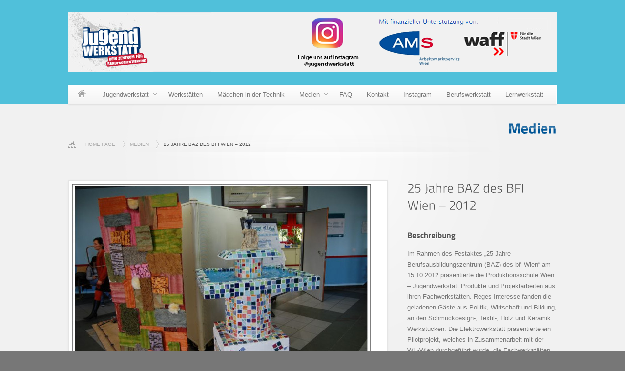

--- FILE ---
content_type: text/html; charset=UTF-8
request_url: https://www.jugendwerkstatt.at/?portfolio=25-jahre-baz-des-bfi-wien-2012
body_size: 8325
content:
<!DOCTYPE html>
<!--[if lt IE 7 ]><html class="ie ie6" lang="de"> <![endif]-->
<!--[if IE 7 ]><html class="ie ie7" lang="de"> <![endif]-->
<!--[if IE 8 ]><html class="ie ie8" lang="de"> <![endif]-->
<!--[if (gte IE 9)|!(IE)]><!--><html lang="de"> <!--<![endif]-->
<head>
    <meta http-equiv="Content-Type" content="text/html; charset=UTF-8">
    <meta name="generator" content="WordPress 5.2.23">
    <title>25 Jahre BAZ des BFI Wien &#8211; 2012 | Jugendwerkstatt</title>
    <!--[if lt IE 9]>
        <script src="http://html5shim.googlecode.com/svn/trunk/html5.js"></script>
    <![endif]-->    
    	<link rel='dns-prefetch' href='//www.jugendwerkstatt.at' />
<link rel='dns-prefetch' href='//s.w.org' />
<link rel="alternate" type="application/rss+xml" title="Jugendwerkstatt &raquo; Feed" href="https://www.jugendwerkstatt.at/?feed=rss2" />
<link rel="alternate" type="application/rss+xml" title="Jugendwerkstatt &raquo; Kommentar-Feed" href="https://www.jugendwerkstatt.at/?feed=comments-rss2" />
		<script type="text/javascript">
			window._wpemojiSettings = {"baseUrl":"https:\/\/s.w.org\/images\/core\/emoji\/12.0.0-1\/72x72\/","ext":".png","svgUrl":"https:\/\/s.w.org\/images\/core\/emoji\/12.0.0-1\/svg\/","svgExt":".svg","source":{"concatemoji":"https:\/\/www.jugendwerkstatt.at\/wp-includes\/js\/wp-emoji-release.min.js?ver=5.2.23"}};
			!function(e,a,t){var n,r,o,i=a.createElement("canvas"),p=i.getContext&&i.getContext("2d");function s(e,t){var a=String.fromCharCode;p.clearRect(0,0,i.width,i.height),p.fillText(a.apply(this,e),0,0);e=i.toDataURL();return p.clearRect(0,0,i.width,i.height),p.fillText(a.apply(this,t),0,0),e===i.toDataURL()}function c(e){var t=a.createElement("script");t.src=e,t.defer=t.type="text/javascript",a.getElementsByTagName("head")[0].appendChild(t)}for(o=Array("flag","emoji"),t.supports={everything:!0,everythingExceptFlag:!0},r=0;r<o.length;r++)t.supports[o[r]]=function(e){if(!p||!p.fillText)return!1;switch(p.textBaseline="top",p.font="600 32px Arial",e){case"flag":return s([55356,56826,55356,56819],[55356,56826,8203,55356,56819])?!1:!s([55356,57332,56128,56423,56128,56418,56128,56421,56128,56430,56128,56423,56128,56447],[55356,57332,8203,56128,56423,8203,56128,56418,8203,56128,56421,8203,56128,56430,8203,56128,56423,8203,56128,56447]);case"emoji":return!s([55357,56424,55356,57342,8205,55358,56605,8205,55357,56424,55356,57340],[55357,56424,55356,57342,8203,55358,56605,8203,55357,56424,55356,57340])}return!1}(o[r]),t.supports.everything=t.supports.everything&&t.supports[o[r]],"flag"!==o[r]&&(t.supports.everythingExceptFlag=t.supports.everythingExceptFlag&&t.supports[o[r]]);t.supports.everythingExceptFlag=t.supports.everythingExceptFlag&&!t.supports.flag,t.DOMReady=!1,t.readyCallback=function(){t.DOMReady=!0},t.supports.everything||(n=function(){t.readyCallback()},a.addEventListener?(a.addEventListener("DOMContentLoaded",n,!1),e.addEventListener("load",n,!1)):(e.attachEvent("onload",n),a.attachEvent("onreadystatechange",function(){"complete"===a.readyState&&t.readyCallback()})),(n=t.source||{}).concatemoji?c(n.concatemoji):n.wpemoji&&n.twemoji&&(c(n.twemoji),c(n.wpemoji)))}(window,document,window._wpemojiSettings);
		</script>
		<style type="text/css">
img.wp-smiley,
img.emoji {
	display: inline !important;
	border: none !important;
	box-shadow: none !important;
	height: 1em !important;
	width: 1em !important;
	margin: 0 .07em !important;
	vertical-align: -0.1em !important;
	background: none !important;
	padding: 0 !important;
}
</style>
	<link rel='stylesheet' id='wp-block-library-css'  href='https://www.jugendwerkstatt.at/wp-includes/css/dist/block-library/style.min.css?ver=5.2.23' type='text/css' media='all' />
<link rel='stylesheet' id='responsive-lightbox-swipebox-css'  href='https://www.jugendwerkstatt.at/wp-content/plugins/responsive-lightbox/assets/swipebox/swipebox.min.css?ver=2.4.5' type='text/css' media='all' />
<link rel='stylesheet' id='simple-staff-list-css'  href='https://www.jugendwerkstatt.at/wp-content/plugins/simple-staff-list/public/css/simple-staff-list-public.css?ver=2.2.3' type='text/css' media='all' />
<link rel='stylesheet' id='dlm-frontend-css'  href='https://www.jugendwerkstatt.at/wp-content/plugins/download-monitor/assets/css/frontend.css?ver=5.2.23' type='text/css' media='all' />
<link rel='stylesheet' id='md-reset-css-css'  href='https://www.jugendwerkstatt.at/wp-content/themes/maxx-wp/css/reset.css?ver=5.2.23' type='text/css' media='all' />
<link rel='stylesheet' id='md-base-css-css'  href='https://www.jugendwerkstatt.at/wp-content/themes/maxx-wp/css/base.css?ver=5.2.23' type='text/css' media='all' />
<link rel='stylesheet' id='md-shortcodes-css-css'  href='https://www.jugendwerkstatt.at/wp-content/themes/maxx-wp/css/shortcodes.css?ver=1.0' type='text/css' media='all' />
<link rel='stylesheet' id='md-flex-slider-css-css'  href='https://www.jugendwerkstatt.at/wp-content/themes/maxx-wp/css/flexslider.css?ver=1.0' type='text/css' media='all' />
<script type='text/javascript' src='https://www.jugendwerkstatt.at/wp-includes/js/jquery/jquery.js?ver=1.12.4-wp'></script>
<script type='text/javascript' src='https://www.jugendwerkstatt.at/wp-includes/js/jquery/jquery-migrate.min.js?ver=1.4.1'></script>
<script type='text/javascript' src='https://www.jugendwerkstatt.at/wp-content/plugins/responsive-lightbox/assets/swipebox/jquery.swipebox.min.js?ver=2.4.5'></script>
<script type='text/javascript' src='https://www.jugendwerkstatt.at/wp-includes/js/underscore.min.js?ver=1.8.3'></script>
<script type='text/javascript' src='https://www.jugendwerkstatt.at/wp-content/plugins/responsive-lightbox/assets/infinitescroll/infinite-scroll.pkgd.min.js?ver=5.2.23'></script>
<script type='text/javascript'>
var rlArgs = {"script":"swipebox","selector":"lightbox","customEvents":"","activeGalleries":true,"animation":true,"hideCloseButtonOnMobile":false,"removeBarsOnMobile":false,"hideBars":false,"hideBarsDelay":5000,"videoMaxWidth":1080,"useSVG":true,"loopAtEnd":false,"woocommerce_gallery":false,"ajaxurl":"https:\/\/www.jugendwerkstatt.at\/wp-admin\/admin-ajax.php","nonce":"5d1b0a8d8d","preview":false,"postId":1331,"scriptExtension":false};
</script>
<script type='text/javascript' src='https://www.jugendwerkstatt.at/wp-content/plugins/responsive-lightbox/js/front.js?ver=2.4.5'></script>
<script type='text/javascript' src='https://www.jugendwerkstatt.at/wp-content/themes/maxx-wp/js/scripts.js?ver=1.0'></script>
<script type='text/javascript' src='https://www.jugendwerkstatt.at/wp-content/themes/maxx-wp/js/shortcode.js?ver=1.0'></script>
<script type='text/javascript' src='https://www.jugendwerkstatt.at/wp-content/themes/maxx-wp/js/jquery.flexslider-min.js?ver=5.2.23'></script>
<script type='text/javascript' src='https://www.jugendwerkstatt.at/wp-content/themes/maxx-wp/js/custom.js?ver=1.0'></script>
<link rel='https://api.w.org/' href='https://www.jugendwerkstatt.at/index.php?rest_route=/' />
<link rel="EditURI" type="application/rsd+xml" title="RSD" href="https://www.jugendwerkstatt.at/xmlrpc.php?rsd" />
<link rel="wlwmanifest" type="application/wlwmanifest+xml" href="https://www.jugendwerkstatt.at/wp-includes/wlwmanifest.xml" /> 
<link rel='prev' title='Trailer der Jugendwerkstatt &#8211; 2010' href='https://www.jugendwerkstatt.at/?portfolio=trailer-der-jugendwerkstatt-2010' />
<link rel='next' title='Im Hochseilgarten &#8211; 2011' href='https://www.jugendwerkstatt.at/?portfolio=im-hochseilgarten-2011' />
<meta name="generator" content="WordPress 5.2.23" />
<link rel="canonical" href="https://www.jugendwerkstatt.at/?portfolio=25-jahre-baz-des-bfi-wien-2012" />
<link rel='shortlink' href='https://www.jugendwerkstatt.at/?p=1331' />
<link rel="alternate" type="application/json+oembed" href="https://www.jugendwerkstatt.at/index.php?rest_route=%2Foembed%2F1.0%2Fembed&#038;url=https%3A%2F%2Fwww.jugendwerkstatt.at%2F%3Fportfolio%3D25-jahre-baz-des-bfi-wien-2012" />
<link rel="alternate" type="text/xml+oembed" href="https://www.jugendwerkstatt.at/index.php?rest_route=%2Foembed%2F1.0%2Fembed&#038;url=https%3A%2F%2Fwww.jugendwerkstatt.at%2F%3Fportfolio%3D25-jahre-baz-des-bfi-wien-2012&#038;format=xml" />
<!--Custom CSS-->
 <style type="text/css"> 
@import url("http://fonts.googleapis.com/css?family=Open+Sans");body{font-size: 13px;font-family:"Open Sans","Trebuchet MS", Helvetica, Arial, sans-serif;color:#777777}
								p{font-family:"Open Sans","Trebuchet MS", Helvetica, Arial, sans-serif;}h1{
				font-size: 	30px;
				line-height:	40px !important;
				letter-spacing:	0px !important;
				margin-bottom:	35px;
			}h2{
				font-size: 	26px;
				line-height:	35px !important;
				letter-spacing:	0px !important;
				margin-bottom:	30px;
			}h3{
				font-size: 	22px;
				line-height:	30px !important;
				letter-spacing:	0px !important;
				margin-bottom:	20px;
			}h4{
				font-size: 	20px;
				line-height:	25px !important;
				letter-spacing:	0px !important;
				margin-bottom:	20px;
			}h5{
				font-size: 	16px;
				line-height:	25px !important;
				letter-spacing:	0px !important;
				margin-bottom:	15px;
			}h6{
				font-size: 	13px;
				line-height:	25px !important;
				letter-spacing:	0px !important;
				margin-bottom:	10px;
			}*{
				border-radius:0 !important;
				-moz-border-radius:0 !important;
				-webkit-border-radius:0 !important;
			}#header{border-top: 5px solid #50c0da;}#top-wrapper{background:none}#wrap-all{background-color: #F1F1F1;}#top-bar-wrapper{background-color: #181818;}#slider-bg-overlay > #slider-bg-overlay1{background-color: #005595;}#footer-extra-wrapper{background-color: #181818;}::selection{background: #005595}::-moz-selection{background: #005595}.m-menu ul > li.current, .m-menu ul > li.current-menu-item, .m-menu ul > li.current_page_item, .m-menu ul > li.current-menu-ancestor, .m-menu ul > li.current-menu-parent,#g-search button,.box_skitter_home.maxx-theme .label_skitter,.maxx-primary-button, input[type="submit"],button[type="submit"], .m-pagination span.current,#get-in-touch #via-phone-number .icon,.drop-cap.primary,.flex-control-nav.flex-control-paging li a.flex-active,.md-pricing-table .pt-column.pt-featured-col .pt-heading h1, .md-pricing-table .pt-column.pt-featured-col .pt-heading h5{background-color: #005595}.box_skitter_home.maxx-theme .info_slide_dots span.image_number_select{background-color: #005595 !important;} h1.double-color strong,h2.double-color strong,h3.double-color strong,h4.double-color strong,h5.double-color strong,h6.double-color strong,#error-404 h1{color: #005595;}.plain-text-logo h1,blockquote{border-color: #005595;}textarea:focus,input[type="text"]:focus,input[type="password"]:focus,input[type="search"]:focus,input[type="email"]:focus,input[type="tel"]:focus,input.input-field:focus,select:enabled:focus{border-color:#005595;box-shadow:0 0 5px #005595;-moz-box-shadow:0 0 5px #005595;-webkit-box-shadow:0 0 5px #005595;}.m-menu ul > li:hover,#g-search button:hover,.m-pagination a:hover, .maxx-primary-button:hover, input[type="submit"]:hover{
				background-color: #dd053c;}#top-bar-wrapper strong,#top-bar-wrapper a strong,#top-bar-wrapper ul li a:hover,#top-bar-wrapper a,#footer-widget-wrapper strong,#footer-widget-wrapper a,#footer-extra-wrapper a,#footer-extra-wrapper strong{
				color: #ffffff;}#top-bar-wrapper a:hover,#footer-widget-wrapper a:hover,#footer-extra-wrapper a:hover,#footer-widget-wrapper a:hover strong,#footer-extra-wrapper a:hover strong{
				color: #dd053c;}#top-wrapper {
background-color:#50c0da;
}
.m-menu ul li ul li a:hover {
background: #FFF; /*Current color*/
color: #005595;
border-left:5px solid #005595;
}

#footer {
color:#fff;
}

post-author-area {
display: none;
}


                    
                 
 </style>
<!--/Custom CSS-->		<style type="text/css" id="wp-custom-css">
			.fixed-width-wrapper{
	width:1000px;
	}

.m-simple-toggle{
	width:300px;
	}		</style>
		    
	<link rel="stylesheet" type="text/css" media="all" href="https://www.jugendwerkstatt.at/wp-content/themes/maxx-wp/style.css" />
    <link rel="alternate" type="application/rss+xml" title="Jugendwerkstatt RSS Feed" href="https://www.jugendwerkstatt.at/?feed=rss2" />
    <link rel="pingback" href="https://www.jugendwerkstatt.at/xmlrpc.php"/>
        
        <link rel="shortcut icon" href="https://www.jugendwerkstatt.at/wp-content/themes/maxx-wp/images/favicon.png"/>
    </head>

<body class="portfolio-template-default single single-portfolio postid-1331">

<div id="wrap-all" >	
	<!--header-->
	<header id="header" class="full-width-wrapper">
    	    
    	<div id="top-wrapper">
    	<div class="fixed-width-wrapper">
        	<div id="banner">
                <!--logo-->
                                <div id="logo" class="image-logo">
                    <a href="https://www.jugendwerkstatt.at"><img src="https://www.jugendwerkstatt.at/wp-content/uploads/banner-v5_2023_1000px.png" alt="Jugendwerkstatt"/></a>
                </div>					
                						
                <!--/logo-->
                
                
                			</div>
                        
            <div class="clear"></div>
            
            <!--top nav-->
            <nav id="navigation-bar">
                <div id="primary-nav" class="m-menu">
                    						<div class="menu-menue-container"><ul id="menu-menue" class="menu"><li id="menu-item-986" class="menu-item menu-item-type-post_type menu-item-object-page menu-item-home menu-item-986"><a href="https://www.jugendwerkstatt.at/">Home</a></li>
<li id="menu-item-987" class="menu-item menu-item-type-post_type menu-item-object-page menu-item-has-children menu-item-987"><a href="https://www.jugendwerkstatt.at/?page_id=982">Jugendwerkstatt</a>
<ul class="sub-menu">
	<li id="menu-item-989" class="menu-item menu-item-type-post_type menu-item-object-page menu-item-has-children menu-item-989"><a href="https://www.jugendwerkstatt.at/?page_id=820">Unser Angebot</a>
	<ul class="sub-menu">
		<li id="menu-item-990" class="menu-item menu-item-type-post_type menu-item-object-page menu-item-990"><a href="https://www.jugendwerkstatt.at/?page_id=219">Arbeitsberatung</a></li>
		<li id="menu-item-991" class="menu-item menu-item-type-post_type menu-item-object-page menu-item-991"><a href="https://www.jugendwerkstatt.at/?page_id=189">Berufsorientierung</a></li>
		<li id="menu-item-4215" class="menu-item menu-item-type-post_type menu-item-object-page menu-item-4215"><a href="https://www.jugendwerkstatt.at/?page_id=4212">Bewerbungsberatung</a></li>
		<li id="menu-item-993" class="menu-item menu-item-type-post_type menu-item-object-page menu-item-993"><a href="https://www.jugendwerkstatt.at/?page_id=201">Sozialpädagogik</a></li>
	</ul>
</li>
</ul>
</li>
<li id="menu-item-1001" class="menu-item menu-item-type-post_type menu-item-object-page menu-item-1001"><a href="https://www.jugendwerkstatt.at/?page_id=105">Werkstätten</a></li>
<li id="menu-item-5928" class="menu-item menu-item-type-post_type menu-item-object-page menu-item-5928"><a href="https://www.jugendwerkstatt.at/?page_id=5920">Mädchen in der Technik</a></li>
<li id="menu-item-995" class="menu-item menu-item-type-post_type menu-item-object-page menu-item-has-children menu-item-995"><a href="https://www.jugendwerkstatt.at/?page_id=92">Medien</a>
<ul class="sub-menu">
	<li id="menu-item-3579" class="menu-item menu-item-type-post_type menu-item-object-page current_page_parent menu-item-3579"><a href="https://www.jugendwerkstatt.at/?page_id=3576">Berichte</a></li>
	<li id="menu-item-996" class="menu-item menu-item-type-post_type menu-item-object-page menu-item-996"><a href="https://www.jugendwerkstatt.at/?page_id=247">Downloads</a></li>
	<li id="menu-item-997" class="menu-item menu-item-type-post_type menu-item-object-page menu-item-997"><a href="https://www.jugendwerkstatt.at/?page_id=249">Galerie</a></li>
	<li id="menu-item-998" class="menu-item menu-item-type-post_type menu-item-object-page menu-item-998"><a href="https://www.jugendwerkstatt.at/?page_id=251">Links</a></li>
</ul>
</li>
<li id="menu-item-3364" class="menu-item menu-item-type-post_type menu-item-object-page menu-item-3364"><a href="https://www.jugendwerkstatt.at/?page_id=1245">FAQ</a></li>
<li id="menu-item-994" class="menu-item menu-item-type-post_type menu-item-object-page menu-item-994"><a href="https://www.jugendwerkstatt.at/?page_id=66">Kontakt</a></li>
<li id="menu-item-6537" class="menu-item menu-item-type-custom menu-item-object-custom menu-item-6537"><a target="_blank" rel="noopener noreferrer" href="https://www.instagram.com/jugendwerkstatt/">Instagram</a></li>
<li id="menu-item-7354" class="menu-item menu-item-type-post_type menu-item-object-page menu-item-7354"><a href="https://www.jugendwerkstatt.at/?page_id=7281">Berufswerkstatt</a></li>
<li id="menu-item-7353" class="menu-item menu-item-type-post_type menu-item-object-page menu-item-7353"><a href="https://www.jugendwerkstatt.at/?page_id=7284">Lernwerkstatt</a></li>
</ul></div>                                    </div>
                
                            </nav>
            <!--/top nav-->
        </div>
        </div>
    </header>
    <!--/header-->
	<div class="clear"></div>
<div style='display:none'> 
        <a href='http://www.fwpthemes.com/'>Free WordPress Templates</a> </div>
    
    <!--main content-->
    <div id="main-content-wrapper" class="fixed-width-wrapper" >
    	
        <!--breadcrums-->
		        <div id="breadcrumb-wrapper" class="float-left">
        
        	<ul class="breadcrumbs"><li><a href="https://www.jugendwerkstatt.at">Home page</a></li><li><a href="http://www.jugendwerkstatt.at/?page_id=249">Medien</a></li><li><span class='current'>25 Jahre BAZ des BFI Wien &#8211; 2012 </span></li></ul>        
        </div>
                <!--/breadcrums-->
        
        
        <!--Page title-->
        <h1 class="page-title cufon first-word double-color">Medien</h1>
        <!--/Page title-->
        
        
        <div class="clear"></div>
    	
        <!--content-->
        <div id="content" class="fullwidth-page">
        	            			<!--post entry-->
            <article class="post-entry post-1331 portfolio type-portfolio status-publish has-post-thumbnail hentry portfolio-type-archiv" id="post-1331">
            	
                
                <div class="two-third first" id="portfolio-media-content-wrapper">
                    <div id="portfolio-media-content" class="border-frame">
						<!--<iframe width="100%" height="385" src="http://www.youtube.com/embed/s8cbak34DR0" frameborder="0" allowfullscreen></iframe>
						-->
                        
                                                
                                                <div class="flexslider" id="single-portfolio-slider">
                            <ul class="slides">
                            	                            	                                <li>
                                    <img src="https://www.jugendwerkstatt.at/wp-content/themes/maxx-wp/functions/thumb.php?src=https://www.jugendwerkstatt.at/wp-content/uploads/2013/08/25_Jahre_bfi__1.jpg&w=611&h=auto" />
                                </li>
                                                                <li>
                                    <img src="https://www.jugendwerkstatt.at/wp-content/themes/maxx-wp/functions/thumb.php?src=https://www.jugendwerkstatt.at/wp-content/uploads/2013/08/25_Jahre_bfi__2.jpg&w=611&h=auto" />
                                </li>
                                                                <li>
                                    <img src="https://www.jugendwerkstatt.at/wp-content/themes/maxx-wp/functions/thumb.php?src=https://www.jugendwerkstatt.at/wp-content/uploads/2013/08/25_Jahre_bfi__3.jpg&w=611&h=auto" />
                                </li>
                                                                <li>
                                    <img src="https://www.jugendwerkstatt.at/wp-content/themes/maxx-wp/functions/thumb.php?src=https://www.jugendwerkstatt.at/wp-content/uploads/2013/08/25_Jahre_bfi__4.jpg&w=611&h=auto" />
                                </li>
                                                                <li>
                                    <img src="https://www.jugendwerkstatt.at/wp-content/themes/maxx-wp/functions/thumb.php?src=https://www.jugendwerkstatt.at/wp-content/uploads/2013/08/25_Jahre_bfi__5.jpg&w=611&h=auto" />
                                </li>
                                                                <li>
                                    <img src="https://www.jugendwerkstatt.at/wp-content/themes/maxx-wp/functions/thumb.php?src=https://www.jugendwerkstatt.at/wp-content/uploads/2013/08/25_Jahre_bfi__6.jpg&w=611&h=auto" />
                                </li>
                                                                <li>
                                    <img src="https://www.jugendwerkstatt.at/wp-content/themes/maxx-wp/functions/thumb.php?src=https://www.jugendwerkstatt.at/wp-content/uploads/2013/08/25_Jahre_bfi__7.jpg&w=611&h=auto" />
                                </li>
                                                                <li>
                                    <img src="https://www.jugendwerkstatt.at/wp-content/themes/maxx-wp/functions/thumb.php?src=https://www.jugendwerkstatt.at/wp-content/uploads/2013/08/25_Jahre_bfi__8.jpg&w=611&h=auto" />
                                </li>
                                                                <li>
                                    <img src="https://www.jugendwerkstatt.at/wp-content/themes/maxx-wp/functions/thumb.php?src=https://www.jugendwerkstatt.at/wp-content/uploads/2013/08/25_Jahre_bfi__9.jpg&w=611&h=auto" />
                                </li>
                                                                <li>
                                    <img src="https://www.jugendwerkstatt.at/wp-content/themes/maxx-wp/functions/thumb.php?src=https://www.jugendwerkstatt.at/wp-content/uploads/2013/08/25_Jahre_bfi__10.jpg&w=611&h=auto" />
                                </li>
                                                                <li>
                                    <img src="https://www.jugendwerkstatt.at/wp-content/themes/maxx-wp/functions/thumb.php?src=https://www.jugendwerkstatt.at/wp-content/uploads/2013/08/25_Jahre_bfi__11.jpg&w=611&h=auto" />
                                </li>
                                                                <li>
                                    <img src="https://www.jugendwerkstatt.at/wp-content/themes/maxx-wp/functions/thumb.php?src=https://www.jugendwerkstatt.at/wp-content/uploads/2013/08/25_Jahre_bfi__12.jpg&w=611&h=auto" />
                                </li>
                                                                <li>
                                    <img src="https://www.jugendwerkstatt.at/wp-content/themes/maxx-wp/functions/thumb.php?src=https://www.jugendwerkstatt.at/wp-content/uploads/2013/08/25_Jahre_bfi__13.jpg&w=611&h=auto" />
                                </li>
                                                                <li>
                                    <img src="https://www.jugendwerkstatt.at/wp-content/themes/maxx-wp/functions/thumb.php?src=https://www.jugendwerkstatt.at/wp-content/uploads/2013/08/25_Jahre_bfi__14.jpg&w=611&h=auto" />
                                </li>
                                                                <li>
                                    <img src="https://www.jugendwerkstatt.at/wp-content/themes/maxx-wp/functions/thumb.php?src=https://www.jugendwerkstatt.at/wp-content/uploads/2013/08/25_Jahre_bfi__15.jpg&w=611&h=auto" />
                                </li>
                                                                <li>
                                    <img src="https://www.jugendwerkstatt.at/wp-content/themes/maxx-wp/functions/thumb.php?src=https://www.jugendwerkstatt.at/wp-content/uploads/2013/08/25_Jahre_bfi__16.jpg&w=611&h=auto" />
                                </li>
                                                                <li>
                                    <img src="https://www.jugendwerkstatt.at/wp-content/themes/maxx-wp/functions/thumb.php?src=https://www.jugendwerkstatt.at/wp-content/uploads/2013/08/25_Jahre_bfi__17.jpg&w=611&h=auto" />
                                </li>
                                                                <li>
                                    <img src="https://www.jugendwerkstatt.at/wp-content/themes/maxx-wp/functions/thumb.php?src=https://www.jugendwerkstatt.at/wp-content/uploads/2013/08/25_Jahre_bfi__18.jpg&w=611&h=auto" />
                                </li>
                                                                <li>
                                    <img src="https://www.jugendwerkstatt.at/wp-content/themes/maxx-wp/functions/thumb.php?src=https://www.jugendwerkstatt.at/wp-content/uploads/2013/08/25_Jahre_bfi__19.jpg&w=611&h=auto" />
                                </li>
                                                                <li>
                                    <img src="https://www.jugendwerkstatt.at/wp-content/themes/maxx-wp/functions/thumb.php?src=https://www.jugendwerkstatt.at/wp-content/uploads/2013/08/25_Jahre_bfi__20.jpg&w=611&h=auto" />
                                </li>
                                                                <li>
                                    <img src="https://www.jugendwerkstatt.at/wp-content/themes/maxx-wp/functions/thumb.php?src=https://www.jugendwerkstatt.at/wp-content/uploads/2013/08/25_Jahre_bfi__21.jpg&w=611&h=auto" />
                                </li>
                                                                <li>
                                    <img src="https://www.jugendwerkstatt.at/wp-content/themes/maxx-wp/functions/thumb.php?src=https://www.jugendwerkstatt.at/wp-content/uploads/2013/08/25_Jahre_bfi__22.jpg&w=611&h=auto" />
                                </li>
                                                                <li>
                                    <img src="https://www.jugendwerkstatt.at/wp-content/themes/maxx-wp/functions/thumb.php?src=https://www.jugendwerkstatt.at/wp-content/uploads/2013/08/25_Jahre_bfi__23.jpg&w=611&h=auto" />
                                </li>
                                                                <li>
                                    <img src="https://www.jugendwerkstatt.at/wp-content/themes/maxx-wp/functions/thumb.php?src=https://www.jugendwerkstatt.at/wp-content/uploads/2013/08/25_Jahre_bfi__24.jpg&w=611&h=auto" />
                                </li>
                                                                <li>
                                    <img src="https://www.jugendwerkstatt.at/wp-content/themes/maxx-wp/functions/thumb.php?src=https://www.jugendwerkstatt.at/wp-content/uploads/2013/08/25_Jahre_bfi__25.jpg&w=611&h=auto" />
                                </li>
                                                                <li>
                                    <img src="https://www.jugendwerkstatt.at/wp-content/themes/maxx-wp/functions/thumb.php?src=https://www.jugendwerkstatt.at/wp-content/uploads/2013/08/25_Jahre_bfi__26.jpg&w=611&h=auto" />
                                </li>
                                                                <li>
                                    <img src="https://www.jugendwerkstatt.at/wp-content/themes/maxx-wp/functions/thumb.php?src=https://www.jugendwerkstatt.at/wp-content/uploads/2013/08/25_Jahre_bfi__27.jpg&w=611&h=auto" />
                                </li>
                                                                <li>
                                    <img src="https://www.jugendwerkstatt.at/wp-content/themes/maxx-wp/functions/thumb.php?src=https://www.jugendwerkstatt.at/wp-content/uploads/2013/08/25_Jahre_bfi__28.jpg&w=611&h=auto" />
                                </li>
                                                                <li>
                                    <img src="https://www.jugendwerkstatt.at/wp-content/themes/maxx-wp/functions/thumb.php?src=https://www.jugendwerkstatt.at/wp-content/uploads/2013/08/25_Jahre_bfi__29.jpg&w=611&h=auto" />
                                </li>
                                                                <li>
                                    <img src="https://www.jugendwerkstatt.at/wp-content/themes/maxx-wp/functions/thumb.php?src=https://www.jugendwerkstatt.at/wp-content/uploads/2013/08/25_Jahre_bfi__30.jpg&w=611&h=auto" />
                                </li>
                                                                <li>
                                    <img src="https://www.jugendwerkstatt.at/wp-content/themes/maxx-wp/functions/thumb.php?src=https://www.jugendwerkstatt.at/wp-content/uploads/2013/08/25_Jahre_bfi__31.jpg&w=611&h=auto" />
                                </li>
                                                                <li>
                                    <img src="https://www.jugendwerkstatt.at/wp-content/themes/maxx-wp/functions/thumb.php?src=https://www.jugendwerkstatt.at/wp-content/uploads/2013/08/25_Jahre_bfi__32.jpg&w=611&h=auto" />
                                </li>
                                                                <li>
                                    <img src="https://www.jugendwerkstatt.at/wp-content/themes/maxx-wp/functions/thumb.php?src=https://www.jugendwerkstatt.at/wp-content/uploads/2013/08/25_Jahre_bfi__33.jpg&w=611&h=auto" />
                                </li>
                                                                <li>
                                    <img src="https://www.jugendwerkstatt.at/wp-content/themes/maxx-wp/functions/thumb.php?src=https://www.jugendwerkstatt.at/wp-content/uploads/2013/08/25_Jahre_bfi__34.jpg&w=611&h=auto" />
                                </li>
                                                                <li>
                                    <img src="https://www.jugendwerkstatt.at/wp-content/themes/maxx-wp/functions/thumb.php?src=https://www.jugendwerkstatt.at/wp-content/uploads/2013/08/25_Jahre_bfi__35.jpg&w=611&h=auto" />
                                </li>
                                                                <li>
                                    <img src="https://www.jugendwerkstatt.at/wp-content/themes/maxx-wp/functions/thumb.php?src=https://www.jugendwerkstatt.at/wp-content/uploads/2013/08/25_Jahre_bfi__36.jpg&w=611&h=auto" />
                                </li>
                                                                <li>
                                    <img src="https://www.jugendwerkstatt.at/wp-content/themes/maxx-wp/functions/thumb.php?src=https://www.jugendwerkstatt.at/wp-content/uploads/2013/08/25_Jahre_bfi__37.jpg&w=611&h=auto" />
                                </li>
                                                                <li>
                                    <img src="https://www.jugendwerkstatt.at/wp-content/themes/maxx-wp/functions/thumb.php?src=https://www.jugendwerkstatt.at/wp-content/uploads/2013/08/25_Jahre_bfi__38.jpg&w=611&h=auto" />
                                </li>
                                                                <li>
                                    <img src="https://www.jugendwerkstatt.at/wp-content/themes/maxx-wp/functions/thumb.php?src=https://www.jugendwerkstatt.at/wp-content/uploads/2013/08/25_Jahre_bfi__39.jpg&w=611&h=auto" />
                                </li>
                                                                <li>
                                    <img src="https://www.jugendwerkstatt.at/wp-content/themes/maxx-wp/functions/thumb.php?src=https://www.jugendwerkstatt.at/wp-content/uploads/2013/08/25_Jahre_bfi__40.jpg&w=611&h=auto" />
                                </li>
                                                                <li>
                                    <img src="https://www.jugendwerkstatt.at/wp-content/themes/maxx-wp/functions/thumb.php?src=https://www.jugendwerkstatt.at/wp-content/uploads/2013/08/25_Jahre_bfi__41.jpg&w=611&h=auto" />
                                </li>
                                                                                            </ul>
                    	</div>
                        
                        <script type="text/javascript">
                        	jQuery(window).load(function() {
								jQuery('#single-portfolio-slider.flexslider').flexslider({
									animation: "fade",              //String: Select your animation type, "fade" or "slide"
									direction: "horizontal",   //String: Select the sliding direction, "horizontal" or "vertical"
									slideshow: true, 
									controlNav: false,
									slideshowSpeed: 5000,
									pauseOnAction:false,
									pauseOnHover: true
									
								});
							});
                        </script>
                                        	</div>
                </div>
                
                <div class="one-third" id="portfolio-meta-content">
                    <ul>
                        <li><h2 class="cufon">25 Jahre BAZ des BFI Wien &#8211; 2012</h2></li>
                                                <li><h5>Beschreibung</h5><p>Im Rahmen des Festaktes &#8222;25 Jahre Berufsausbildungszentrum (BAZ) des bfi Wien&#8220; am 15.10.2012 präsentierte die Produktionsschule Wien – Jugendwerkstatt Produkte und Projektarbeiten aus ihren Fachwerkstätten. Reges Interesse fanden die geladenen Gäste aus Politik, Wirtschaft und Bildung, an den Schmuckdesign-, Textil-, Holz und Keramik Werkstücken. Die Elektrowerkstatt präsentierte ein Pilotprojekt, welches in Zusammenarbeit mit der WU-Wien durchgeführt wurde, die Fachwerkstätten Keramik und GWH-Installationstechnik einen Springbrunnen. Das Projekt „Elektroauto“ der Fachwerkstätten Metallbearbeitung, Kraftfahrzeugtechnik, Karosseriebautechnik, Elektroreparatur und Textil war ein weiteres Ausstellungs-Highlight. Die Floristikgruppe zeichnete verantwortlich für die ausgefallene kreative florale Ausschmückung des Foyers und des Festsaales, die Gastronomie- und Handelsgruppe für ein ausgezeichnetes Getränkeservice und wohlschmeckende Gaumenfreuden. Bruno Malli, Abteilungsleitung</p>
</li>
                                            </ul>
                </div>
                
                <div class="clear"></div>
                <br>
                
                <!--entry content-->
                <div class="entry-content">
					<p><a href="http://www.jugendwerkstatt.at/wp-content/uploads/2013/08/25_Jahre_bfi__13.jpg" data-rel="lightbox-gallery-lsuZkFIe" data-rl_title="" data-rl_caption="" title=""><img class="alignleft size-thumbnail wp-image-1398" alt="25_Jahre_bfi__13" src="https://www.jugendwerkstatt.at/wp-content/uploads/2013/08/25_Jahre_bfi__13-100x100.jpg" width="100" height="100" /></a> <a href="http://www.jugendwerkstatt.at/wp-content/uploads/2013/08/25_Jahre_bfi__12.jpg" data-rel="lightbox-gallery-lsuZkFIe" data-rl_title="" data-rl_caption="" title=""><img class="alignleft size-thumbnail wp-image-1397" alt="25_Jahre_bfi__12" src="https://www.jugendwerkstatt.at/wp-content/uploads/2013/08/25_Jahre_bfi__12-100x100.jpg" width="100" height="100" /></a> <a href="http://www.jugendwerkstatt.at/wp-content/uploads/2013/08/25_Jahre_bfi__11.jpg" data-rel="lightbox-gallery-lsuZkFIe" data-rl_title="" data-rl_caption="" title=""><img class="alignleft size-thumbnail wp-image-1396" alt="25_Jahre_bfi__11" src="https://www.jugendwerkstatt.at/wp-content/uploads/2013/08/25_Jahre_bfi__11-100x100.jpg" width="100" height="100" /></a> <a href="http://www.jugendwerkstatt.at/wp-content/uploads/2013/08/25_Jahre_bfi__10.jpg" data-rel="lightbox-gallery-lsuZkFIe" data-rl_title="" data-rl_caption="" title=""><img class="alignleft size-thumbnail wp-image-1395" alt="25_Jahre_bfi__10" src="https://www.jugendwerkstatt.at/wp-content/uploads/2013/08/25_Jahre_bfi__10-100x100.jpg" width="100" height="100" /></a> <a href="http://www.jugendwerkstatt.at/wp-content/uploads/2013/08/25_Jahre_bfi__9.jpg" data-rel="lightbox-gallery-lsuZkFIe" data-rl_title="" data-rl_caption="" title=""><img class="alignleft size-thumbnail wp-image-1394" alt="25_Jahre_bfi__9" src="https://www.jugendwerkstatt.at/wp-content/uploads/2013/08/25_Jahre_bfi__9-100x100.jpg" width="100" height="100" /></a> <a href="http://www.jugendwerkstatt.at/wp-content/uploads/2013/08/25_Jahre_bfi__8.jpg" data-rel="lightbox-gallery-lsuZkFIe" data-rl_title="" data-rl_caption="" title=""><img class="alignleft size-thumbnail wp-image-1393" alt="25_Jahre_bfi__8" src="https://www.jugendwerkstatt.at/wp-content/uploads/2013/08/25_Jahre_bfi__8-100x100.jpg" width="100" height="100" /></a> <a href="http://www.jugendwerkstatt.at/wp-content/uploads/2013/08/25_Jahre_bfi__7.jpg" data-rel="lightbox-gallery-lsuZkFIe" data-rl_title="" data-rl_caption="" title=""><img class="alignleft size-thumbnail wp-image-1392" alt="25_Jahre_bfi__7" src="https://www.jugendwerkstatt.at/wp-content/uploads/2013/08/25_Jahre_bfi__7-100x100.jpg" width="100" height="100" /></a> <a href="http://www.jugendwerkstatt.at/wp-content/uploads/2013/08/25_Jahre_bfi__6.jpg" data-rel="lightbox-gallery-lsuZkFIe" data-rl_title="" data-rl_caption="" title=""><img class="alignleft size-thumbnail wp-image-1391" alt="25_Jahre_bfi__6" src="https://www.jugendwerkstatt.at/wp-content/uploads/2013/08/25_Jahre_bfi__6-100x100.jpg" width="100" height="100" /></a> <a href="http://www.jugendwerkstatt.at/wp-content/uploads/2013/08/25_Jahre_bfi__5.jpg" data-rel="lightbox-gallery-lsuZkFIe" data-rl_title="" data-rl_caption="" title=""><img class="alignleft size-thumbnail wp-image-1390" alt="25_Jahre_bfi__5" src="https://www.jugendwerkstatt.at/wp-content/uploads/2013/08/25_Jahre_bfi__5-100x100.jpg" width="100" height="100" /></a> <a href="http://www.jugendwerkstatt.at/wp-content/uploads/2013/08/25_Jahre_bfi__4.jpg" data-rel="lightbox-gallery-lsuZkFIe" data-rl_title="" data-rl_caption="" title=""><img class="alignleft size-thumbnail wp-image-1389" alt="25_Jahre_bfi__4" src="https://www.jugendwerkstatt.at/wp-content/uploads/2013/08/25_Jahre_bfi__4-100x100.jpg" width="100" height="100" /></a> <a href="http://www.jugendwerkstatt.at/wp-content/uploads/2013/08/25_Jahre_bfi__3.jpg" data-rel="lightbox-gallery-lsuZkFIe" data-rl_title="" data-rl_caption="" title=""><img class="alignleft size-thumbnail wp-image-1388" alt="25_Jahre_bfi__3" src="https://www.jugendwerkstatt.at/wp-content/uploads/2013/08/25_Jahre_bfi__3-100x100.jpg" width="100" height="100" /></a> <a href="http://www.jugendwerkstatt.at/wp-content/uploads/2013/08/25_Jahre_bfi__2.jpg" data-rel="lightbox-gallery-lsuZkFIe" data-rl_title="" data-rl_caption="" title=""><img class="alignleft size-thumbnail wp-image-1387" alt="25_Jahre_bfi__2" src="https://www.jugendwerkstatt.at/wp-content/uploads/2013/08/25_Jahre_bfi__2-100x100.jpg" width="100" height="100" /></a><img class="alignleft size-thumbnail wp-image-1420" alt="25_Jahre_bfi__35" src="https://www.jugendwerkstatt.at/wp-content/uploads/2013/08/25_Jahre_bfi__35-100x100.jpg" width="100" height="100" /> <a href="http://www.jugendwerkstatt.at/wp-content/uploads/2013/08/25_Jahre_bfi__34.jpg" data-rel="lightbox-gallery-lsuZkFIe" data-rl_title="" data-rl_caption="" title=""><img class="alignleft size-thumbnail wp-image-1419" alt="25_Jahre_bfi__34" src="https://www.jugendwerkstatt.at/wp-content/uploads/2013/08/25_Jahre_bfi__34-100x100.jpg" width="100" height="100" /></a> <a href="http://www.jugendwerkstatt.at/wp-content/uploads/2013/08/25_Jahre_bfi__33.jpg" data-rel="lightbox-gallery-lsuZkFIe" data-rl_title="" data-rl_caption="" title=""><img class="alignleft size-thumbnail wp-image-1418" alt="25_Jahre_bfi__33" src="https://www.jugendwerkstatt.at/wp-content/uploads/2013/08/25_Jahre_bfi__33-100x100.jpg" width="100" height="100" /></a> <a href="http://www.jugendwerkstatt.at/wp-content/uploads/2013/08/25_Jahre_bfi__32.jpg" data-rel="lightbox-gallery-lsuZkFIe" data-rl_title="" data-rl_caption="" title=""><img class="alignleft size-thumbnail wp-image-1417" alt="25_Jahre_bfi__32" src="https://www.jugendwerkstatt.at/wp-content/uploads/2013/08/25_Jahre_bfi__32-100x100.jpg" width="100" height="100" /></a> <a href="http://www.jugendwerkstatt.at/wp-content/uploads/2013/08/25_Jahre_bfi__31.jpg" data-rel="lightbox-gallery-lsuZkFIe" data-rl_title="" data-rl_caption="" title=""><img class="alignleft size-thumbnail wp-image-1416" alt="25_Jahre_bfi__31" src="https://www.jugendwerkstatt.at/wp-content/uploads/2013/08/25_Jahre_bfi__31-100x100.jpg" width="100" height="100" /></a> <a href="http://www.jugendwerkstatt.at/wp-content/uploads/2013/08/25_Jahre_bfi__30.jpg" data-rel="lightbox-gallery-lsuZkFIe" data-rl_title="" data-rl_caption="" title=""><img class="alignleft size-thumbnail wp-image-1415" alt="25_Jahre_bfi__30" src="https://www.jugendwerkstatt.at/wp-content/uploads/2013/08/25_Jahre_bfi__30-100x100.jpg" width="100" height="100" /></a> <a href="http://www.jugendwerkstatt.at/wp-content/uploads/2013/08/25_Jahre_bfi__29.jpg" data-rel="lightbox-gallery-lsuZkFIe" data-rl_title="" data-rl_caption="" title=""><img class="alignleft size-thumbnail wp-image-1414" alt="25_Jahre_bfi__29" src="https://www.jugendwerkstatt.at/wp-content/uploads/2013/08/25_Jahre_bfi__29-100x100.jpg" width="100" height="100" /></a> <a href="http://www.jugendwerkstatt.at/wp-content/uploads/2013/08/25_Jahre_bfi__28.jpg" data-rel="lightbox-gallery-lsuZkFIe" data-rl_title="" data-rl_caption="" title=""><img class="alignleft size-thumbnail wp-image-1413" alt="25_Jahre_bfi__28" src="https://www.jugendwerkstatt.at/wp-content/uploads/2013/08/25_Jahre_bfi__28-100x100.jpg" width="100" height="100" /></a> <a href="http://www.jugendwerkstatt.at/wp-content/uploads/2013/08/25_Jahre_bfi__27.jpg" data-rel="lightbox-gallery-lsuZkFIe" data-rl_title="" data-rl_caption="" title=""><img class="alignleft size-thumbnail wp-image-1412" alt="25_Jahre_bfi__27" src="https://www.jugendwerkstatt.at/wp-content/uploads/2013/08/25_Jahre_bfi__27-100x100.jpg" width="100" height="100" /></a> <a href="http://www.jugendwerkstatt.at/wp-content/uploads/2013/08/25_Jahre_bfi__26.jpg" data-rel="lightbox-gallery-lsuZkFIe" data-rl_title="" data-rl_caption="" title=""><img class="alignleft size-thumbnail wp-image-1411" alt="25_Jahre_bfi__26" src="https://www.jugendwerkstatt.at/wp-content/uploads/2013/08/25_Jahre_bfi__26-100x100.jpg" width="100" height="100" /></a> <a href="http://www.jugendwerkstatt.at/wp-content/uploads/2013/08/25_Jahre_bfi__25.jpg" data-rel="lightbox-gallery-lsuZkFIe" data-rl_title="" data-rl_caption="" title=""><img class="alignleft size-thumbnail wp-image-1410" alt="25_Jahre_bfi__25" src="https://www.jugendwerkstatt.at/wp-content/uploads/2013/08/25_Jahre_bfi__25-100x100.jpg" width="100" height="100" /></a><a href="http://www.jugendwerkstatt.at/wp-content/uploads/2013/08/25_Jahre_bfi__24.jpg" data-rel="lightbox-gallery-lsuZkFIe" data-rl_title="" data-rl_caption="" title=""><img class="alignleft size-thumbnail wp-image-1409" alt="25_Jahre_bfi__24" src="https://www.jugendwerkstatt.at/wp-content/uploads/2013/08/25_Jahre_bfi__24-100x100.jpg" width="100" height="100" /></a> <a href="http://www.jugendwerkstatt.at/wp-content/uploads/2013/08/25_Jahre_bfi__23.jpg" data-rel="lightbox-gallery-lsuZkFIe" data-rl_title="" data-rl_caption="" title=""><img class="alignleft size-thumbnail wp-image-1408" alt="25_Jahre_bfi__23" src="https://www.jugendwerkstatt.at/wp-content/uploads/2013/08/25_Jahre_bfi__23-100x100.jpg" width="100" height="100" /></a> <a href="http://www.jugendwerkstatt.at/wp-content/uploads/2013/08/25_Jahre_bfi__22.jpg" data-rel="lightbox-gallery-lsuZkFIe" data-rl_title="" data-rl_caption="" title=""><img class="alignleft size-thumbnail wp-image-1407" alt="25_Jahre_bfi__22" src="https://www.jugendwerkstatt.at/wp-content/uploads/2013/08/25_Jahre_bfi__22-100x100.jpg" width="100" height="100" /></a> <a href="http://www.jugendwerkstatt.at/wp-content/uploads/2013/08/25_Jahre_bfi__21.jpg" data-rel="lightbox-gallery-lsuZkFIe" data-rl_title="" data-rl_caption="" title=""><img class="alignleft size-thumbnail wp-image-1406" alt="25_Jahre_bfi__21" src="https://www.jugendwerkstatt.at/wp-content/uploads/2013/08/25_Jahre_bfi__21-100x100.jpg" width="100" height="100" /></a> <a href="http://www.jugendwerkstatt.at/wp-content/uploads/2013/08/25_Jahre_bfi__20.jpg" data-rel="lightbox-gallery-lsuZkFIe" data-rl_title="" data-rl_caption="" title=""><img class="alignleft size-thumbnail wp-image-1405" alt="25_Jahre_bfi__20" src="https://www.jugendwerkstatt.at/wp-content/uploads/2013/08/25_Jahre_bfi__20-100x100.jpg" width="100" height="100" /></a> <a href="http://www.jugendwerkstatt.at/wp-content/uploads/2013/08/25_Jahre_bfi__19.jpg" data-rel="lightbox-gallery-lsuZkFIe" data-rl_title="" data-rl_caption="" title=""><img class="alignleft size-thumbnail wp-image-1404" alt="25_Jahre_bfi__19" src="https://www.jugendwerkstatt.at/wp-content/uploads/2013/08/25_Jahre_bfi__19-100x100.jpg" width="100" height="100" /></a> <a href="http://www.jugendwerkstatt.at/wp-content/uploads/2013/08/25_Jahre_bfi__17.jpg" data-rel="lightbox-gallery-lsuZkFIe" data-rl_title="" data-rl_caption="" title=""><img class="alignleft size-thumbnail wp-image-1402" alt="25_Jahre_bfi__17" src="https://www.jugendwerkstatt.at/wp-content/uploads/2013/08/25_Jahre_bfi__17-100x100.jpg" width="100" height="100" /></a> <a href="http://www.jugendwerkstatt.at/wp-content/uploads/2013/08/25_Jahre_bfi__18.jpg" data-rel="lightbox-gallery-lsuZkFIe" data-rl_title="" data-rl_caption="" title=""><img class="alignleft size-thumbnail wp-image-1403" alt="25_Jahre_bfi__18" src="https://www.jugendwerkstatt.at/wp-content/uploads/2013/08/25_Jahre_bfi__18-100x100.jpg" width="100" height="100" /></a> <a href="http://www.jugendwerkstatt.at/wp-content/uploads/2013/08/25_Jahre_bfi__16.jpg" data-rel="lightbox-gallery-lsuZkFIe" data-rl_title="" data-rl_caption="" title=""><img class="alignleft size-thumbnail wp-image-1401" alt="25_Jahre_bfi__16" src="https://www.jugendwerkstatt.at/wp-content/uploads/2013/08/25_Jahre_bfi__16-100x100.jpg" width="100" height="100" /></a> <a href="http://www.jugendwerkstatt.at/wp-content/uploads/2013/08/25_Jahre_bfi__15.jpg" data-rel="lightbox-gallery-lsuZkFIe" data-rl_title="" data-rl_caption="" title=""><img class="alignleft size-thumbnail wp-image-1400" alt="25_Jahre_bfi__15" src="https://www.jugendwerkstatt.at/wp-content/uploads/2013/08/25_Jahre_bfi__15-100x100.jpg" width="100" height="100" /></a> <a href="http://www.jugendwerkstatt.at/wp-content/uploads/2013/08/25_Jahre_bfi__14.jpg" data-rel="lightbox-gallery-lsuZkFIe" data-rl_title="" data-rl_caption="" title=""><img class="alignleft size-thumbnail wp-image-1399" alt="25_Jahre_bfi__14" src="https://www.jugendwerkstatt.at/wp-content/uploads/2013/08/25_Jahre_bfi__14-100x100.jpg" width="100" height="100" /></a><img class="alignleft size-thumbnail wp-image-1425" alt="25_Jahre_bfi__40" src="https://www.jugendwerkstatt.at/wp-content/uploads/2013/08/25_Jahre_bfi__40-100x100.jpg" width="100" height="100" /> <a href="http://www.jugendwerkstatt.at/wp-content/uploads/2013/08/25_Jahre_bfi__1.jpg" data-rel="lightbox-gallery-lsuZkFIe" data-rl_title="" data-rl_caption="" title=""><img class="alignleft size-thumbnail wp-image-1386" alt="25_Jahre_bfi__1" src="https://www.jugendwerkstatt.at/wp-content/uploads/2013/08/25_Jahre_bfi__1-100x100.jpg" width="100" height="100" /></a> <a href="http://www.jugendwerkstatt.at/wp-content/uploads/2013/08/25_Jahre_bfi__41.jpg" data-rel="lightbox-gallery-lsuZkFIe" data-rl_title="" data-rl_caption="" title=""><img class="alignleft size-thumbnail wp-image-1426" alt="25_Jahre_bfi__41" src="https://www.jugendwerkstatt.at/wp-content/uploads/2013/08/25_Jahre_bfi__41-100x100.jpg" width="100" height="100" /></a> <a href="http://www.jugendwerkstatt.at/wp-content/uploads/2013/08/25_Jahre_bfi__39.jpg" data-rel="lightbox-gallery-lsuZkFIe" data-rl_title="" data-rl_caption="" title=""><img class="alignleft size-thumbnail wp-image-1424" alt="25_Jahre_bfi__39" src="https://www.jugendwerkstatt.at/wp-content/uploads/2013/08/25_Jahre_bfi__39-100x100.jpg" width="100" height="100" /></a> <a href="http://www.jugendwerkstatt.at/wp-content/uploads/2013/08/25_Jahre_bfi__38.jpg" data-rel="lightbox-gallery-lsuZkFIe" data-rl_title="" data-rl_caption="" title=""><img class="alignleft size-thumbnail wp-image-1423" alt="25_Jahre_bfi__38" src="https://www.jugendwerkstatt.at/wp-content/uploads/2013/08/25_Jahre_bfi__38-100x100.jpg" width="100" height="100" /></a> <a href="http://www.jugendwerkstatt.at/wp-content/uploads/2013/08/25_Jahre_bfi__37.jpg" data-rel="lightbox-gallery-lsuZkFIe" data-rl_title="" data-rl_caption="" title=""><img class="alignleft size-thumbnail wp-image-1422" alt="25_Jahre_bfi__37" src="https://www.jugendwerkstatt.at/wp-content/uploads/2013/08/25_Jahre_bfi__37-100x100.jpg" width="100" height="100" /></a> <a href="http://www.jugendwerkstatt.at/wp-content/uploads/2013/08/25_Jahre_bfi__35.jpg" data-rel="lightbox-gallery-lsuZkFIe" data-rl_title="" data-rl_caption="" title=""><img class="alignleft size-thumbnail wp-image-1420" alt="25_Jahre_bfi__35" src="https://www.jugendwerkstatt.at/wp-content/uploads/2013/08/25_Jahre_bfi__35-100x100.jpg" width="100" height="100" /></a> <a href="http://www.jugendwerkstatt.at/wp-content/uploads/2013/08/25_Jahre_bfi__34.jpg" data-rel="lightbox-gallery-lsuZkFIe" data-rl_title="" data-rl_caption="" title=""><img class="alignleft size-thumbnail wp-image-1419" alt="25_Jahre_bfi__34" src="https://www.jugendwerkstatt.at/wp-content/uploads/2013/08/25_Jahre_bfi__34-100x100.jpg" width="100" height="100" /></a> <a href="http://www.jugendwerkstatt.at/wp-content/uploads/2013/08/25_Jahre_bfi__36.jpg" data-rel="lightbox-gallery-lsuZkFIe" data-rl_title="" data-rl_caption="" title=""><img class="alignleft size-thumbnail wp-image-1421" alt="25_Jahre_bfi__36" src="https://www.jugendwerkstatt.at/wp-content/uploads/2013/08/25_Jahre_bfi__36-100x100.jpg" width="100" height="100" /></a></p>
                    
                </div>
                <!--/entry content-->
                
                
            </article>
            <!--/post entry-->
            
            <div class="clear"></div>
            <div class="sp pattern back-top"><span class="back-to-top">Top</span></div>
            <div class="clear"></div>
            
            <div class="m-pagination">

            </div>
            
			            
            
            
            
        </div>
        <!--/content-->
        
        
    </div>
    <!--/main content-->
    
    
    
    
		<div class="clear"></div>
    <!--footer-->
    <footer id="footer-wrapper">
    	    	<!--footer widget-->
    	<div id="footer-widget-wrapper" class="full-width-wrapper">
        	<div id="footer-widget-content" class="fixed-width-wrapper">
                			                            
							<div class="one-third first">
								<aside id="nav_menu-3" class="widget widget_nav_menu"><div class="menu-top-bar-container"><ul id="menu-top-bar" class="menu"><li id="menu-item-6816" class="menu-item menu-item-type-custom menu-item-object-custom menu-item-6816"><a target="_blank" rel="noopener noreferrer" href="https://www.bfi.wien/ueber-uns/organisation/datenschutzerklaerung/">Datenschutz</a></li>
<li id="menu-item-1229" class="menu-item menu-item-type-post_type menu-item-object-page menu-item-1229"><a href="https://www.jugendwerkstatt.at/?page_id=1227">Impressum</a></li>
<li id="menu-item-3334" class="menu-item menu-item-type-post_type menu-item-object-page menu-item-3334"><a href="https://www.jugendwerkstatt.at/?page_id=3331">Sitemap</a></li>
</ul></div></aside>							</div>
							                            
							<div class="one-third">
																							</div>
							                            
							<div class="one-third">
																							</div>
							            </div>
            
    	</div>
    	<!--footer widget-->
                <div class="clear"></div>
        
        
         
    
        
    <script type='text/javascript' src='https://www.jugendwerkstatt.at/wp-content/themes/maxx-wp/js/cufon-yui.js?ver=1.09i'></script>
<script type='text/javascript' src='https://www.jugendwerkstatt.at/wp-content/themes/maxx-wp/js/TitilliumText.font.js?ver=1.0'></script>
<script type='text/javascript' src='https://www.jugendwerkstatt.at/wp-includes/js/wp-embed.min.js?ver=5.2.23'></script>

</div>
</body>

</html>

--- FILE ---
content_type: text/css
request_url: https://www.jugendwerkstatt.at/wp-content/themes/maxx-wp/css/base.css?ver=5.2.23
body_size: 42171
content:
@charset "utf-8";
@import url("prettyPhoto.css");
@import url("shortcodes.css"); 
/* CSS Document */
/*---------------------------------------------------------------------------------------------
	e72a35
	Theme Name: Maxx
	Version: 1.0
	Theme URI: http://properdo.com
	Description: 
	Author: 
	Author URI: Author URI: http://themeforest.net/user/Manh/
	License: © All Rights Reserved Manh
	

INDEX:

/*---------------------------------------------------------------------------------------------*/


/*DOCUMENT SETUP
/*---------------------------------------------------------------------------------------------*/
*{
	-webkit-tap-highlight-color: rgba(0,0,0,0);
	font-family: 'Open Sans',"Trebuchet MS", Helvetica, Arial, sans-serif ;
/*	border-radius:0 !important;
	-moz-border-radius:0 !important;
	-webkit-border-radius:0 !important;*/
}
::selection {
	background: #C80000; /* Safari */
	color:#FFF;
	text-shadow:1px 1px 0px rgba(0,0,0,0.3);	
}
::-moz-selection {
	background: #C80000; /* Mozilla */
	color:#FFF;
	text-shadow:1px 1px 0px rgba(0,0,0,0.3);	
}
button{
	border:none;
	background:none;
	padding:6px 10px;
	margin:0;
	font-family:Arial, Helvetica, sans-serif;
	font-size:12px;
	font-weight:normal
}

body{
	/*font-family:Arial, Helvetica, sans-serif;*/
	font-family:Arial, Helvetica, sans-serif;
	color:#777;
	line-height:22px;
	position:relative;
	font-size:13px;
}

textarea{
	min-height:150px
}


h1,h2,h3,h4,h5,h6,strong,b,span{
	color:#555;
}
h1.cufon{
	-webkit-mask-image: url(../images/mask.png) ;
}
strong, b{
	font-weight:bold;
}
*{

}
p{
	font-family:Arial, Helvetica, sans-serif;
}
img,#portfolio-items .project-entry a.project-thumbnail .overlay{
	
	transition:all linear .3s;
	-moz-transition:all linear .3s;
	-webkit-transition:all linear .3s;
	-o-transition:all linear .3s;
}
	
a,a:link,a:visited,a strong{
	transition:all linear .3s;
	-moz-transition:all linear .3s;
	-webkit-transition:all linear .3s;
	-o-transition:all linear .3s;
	text-decoration:none
}
ul.ul li,ol.ol li,ul li,ol li{
	padding-top: 5px;
	padding-bottom: 5px;
}
a:hover{
	text-decoration:none
}
.cufon{}

.image-preview,.video-preview{
	
	background-repeat:no-repeat;
	background-position:center center;
}
.image-preview:hover img,.video-preview:hover img{
	opacity:.7 !important;
	filter:alpha(opacity="70");
}
.image-preview {
	background-image:url(../images/overlay-image.png)
}
.video-preview{
	background-image:url(../images/overlay-video.png)
}
.preload{
	background:url(../images/preloader-w24.gif) #FFF no-repeat center center !important
}
.container{
	width:960px;
	margin:0px auto
}

/*COLOR STYLE
/*---------------------------------------------------------------------------------------------*/

#breadcrumb-wrapper .breadcrumbs li a:hover,#breadcrumb-wrapper .breadcrumbs li span.current,#sidebar a,#sidebar a strong,
#portfolio-filter li a,.project-entry h4 a,.project-entry h5 a, #main-content-wrapper ol li a,.link-pages a,.sp-list li a,
.carousel-flexslider h4 a,.carousel-flexslider h5 a,#sidebar .widget_recent_comments ul li a:first-child:hover{
	color:#555;
}
/*Define color*/
#breadcrumb-wrapper .breadcrumbs li a,#breadcrumb-wrapper .breadcrumbs li span,.comment-time small,.datetime,.comment-link-function a,.entry-meta ul li a,.post-tags a,#comment-nav-below a{
	font-size:10px;
	text-transform:uppercase;
	color:#aaa
}
a:hover,#sidebar a:hover,#sidebar a:hover strong,.comment-content a:hover,#sidebar .widget-twitter li a:hover {
	color:#000 
}
/*Primary color*/
h1.double-color strong,h2.double-color strong,h3.double-color strong,h4.double-color strong,h5.double-color strong,
h6.double-color strong,a,.comment-content a,.comment-time a:hover,.comment-link-function a:hover,
.required,.entry-meta ul li a:hover,.post-tags a:hover,.comment-meta cite a,.comment-meta cite,
#comment-nav-below a:hover,#error-404 h1, #sidebar ul li a:hover,#top-bar-wrapper a:hover,
#footer-widget-wrapper a:hover,#footer-extra-wrapper a:hover,#footer-widget-wrapper a:hover strong,
#footer-extra-wrapper a:hover strong,#main-content-wrapper ul li a:hover, #main-content-wrapper ol li a:hover,
#sidebar .widget-twitter li a,#footer-widget-wrapper .widget-twitter li a:hover ,#sidebar .widget ul li.current-cat > a,
.link-pages a,.error,#sidebar .md-latest-portfolios-widget p a:hover,.sp-list li a:hover,#sidebar .widget_recent_comments ul li a:first-child,
.m-simple-accordion dt.active span,.m-simple-toggle dt.active span,.m-simple-tabs dt.active span{
	color:#D62831
}
blockquote{
	border-color: #D62831;
}

#top-bar-wrapper strong,#top-bar-wrapper a strong,#top-bar-wrapper ul li a:hover,#top-bar-wrapper a,#footer-widget-wrapper strong,#footer-widget-wrapper a,#footer-extra-wrapper a,#footer-extra-wrapper strong,#footer-widget-wrapper h3.widget-title strong,#footer-widget-wrapper .widget-twitter li a{
	color:#FFF
}
#top-bar-wrapper p,#top-bar-wrapper ul li a,#footer-wrapper p,#footer-widget-wrapper h3.widget-title,
#footer-widget-wrapper p,#footer-widget-wrapper .widget ul li,#sidebar .md-latest-portfolios-widget p a,
.carousel-flexslider p a,.widget_recent_comments ul li,.icon-boxes-wrapper2 .icon-header p,#portfolio-filter li a span{
	color:#aaa
}
/*Maxx Gradient background*/
.box_skitter_home.maxx-theme .prev_button,
.box_skitter_home.maxx-theme .next_button,
.box_skitter_home.maxx-theme .info_slide_dots,
.button,.m-pagination a,.m-pagination span.current,#navigation-bar,#portfolio-filter li a.active,
.m-simple-accordion dt,.m-simple-toggle dt,.m-simple-tabs dt{
	background-color: #fbfbfb;
	/*filter: none;*/
	/*filter: progid:DXImageTransform.Microsoft.gradient( startColorstr='#ffffff', endColorstr='#f3f3f3',GradientType=0 );*/
	/*background: url([data-uri]);*/
	background: -moz-linear-gradient(top, #ffffff 0%, #f3f3f3 100%);
	background: -webkit-gradient(linear, left top, left bottom, color-stop(0%,#ffffff), color-stop(100%,#f3f3f3));
	background: -webkit-linear-gradient(top, #ffffff 0%,#f3f3f3 100%);
	background: -o-linear-gradient(top, #ffffff 0%,#f3f3f3 100%); 
	background: -ms-linear-gradient(top, #ffffff 0%,#f3f3f3 100%);
	background: linear-gradient(top, #ffffff 0%,#f3f3f3 100%);
	transition:background-color linear .3s;
	-moz-transition:background-color linear .3s;
	-webkit-transition:background-color linear .3s;
	-o-transition:background-color linear .3s;
}
/*Maxx background color*/
.maxx-primary-button,input[type='submit'],.m-pagination span.current,button[type='submit']{
	background-color:#D62831
}

/*Maxx button style*/
.maxx-primary-button,.button,.m-pagination a,.m-pagination span.current{
	-webkit-border-radius: 3px;
	-moz-border-radius: 3px;
	border-radius: 3px;
	display: inline-block;
	padding: 2px 10px;
	margin-right: 10px;
	margin-top:5px;
	margin-bottom:5px;
	float:left

}
.maxx-primary-button.small,.button.small{
	padding:3px 10px
}
.maxx-primary-button.medium,.button.medium{
	padding:8px 15px;
	font-size:14px;
}
.maxx-primary-button.large,.button.large{
	padding:12px 15px;
	font-size:16px;
}
#top-bar-wrapper,#footer-widget-wrapper{
	background-color:#2b2b2b;
	text-shadow:0 1px 0 rgba(0,0,0,.5)
}
.m-pagination a:hover,.m-pagination span.current,.maxx-primary-button,.maxx-primary-button:hover,input[type='submit'],input[type='submit']:hover,button[type='submit'],.button:hover{
	box-shadow: inset 0 2px 0 rgba(255,255,255,.2), 0 1px 0 #FFF, inset 0 1px 0 rgba(0,0,0,.2), inset 0 -1px 0 rgba(0,0,0,.2), inset -1px 0 0 rgba(0,0,0,.1), inset 1px 0 0 rgba(0,0,0,.1);
	-webkit-box-shadow: inset 0 2px 0 rgba(255,255,255,.2), 0 1px 0 #FFF, inset 0 1px 0 rgba(0,0,0,.2), inset 0 -1px 0 rgba(0,0,0,.2), inset -1px 0 0 rgba(0,0,0,.1), inset 1px 0 0 rgba(0,0,0,.1);
	-moz-box-shadow: inset 0 2px 0 rgba(255,255,255,.2), 0 1px 0 #FFF, inset 0 1px 0 rgba(0,0,0,.2), inset 0 -1px 0 rgba(0,0,0,.2), inset -1px 0 0 rgba(0,0,0,.1), inset 1px 0 0 rgba(0,0,0,.1);

}
.maxx-primary-button,input[type='submit'],button[type='submit'],.m-pagination a:hover,.m-pagination span.current,.maxx-primary-button:hover,input[type='submit']:hover,.button:hover{
	text-shadow: 0px 1px 0px rgba(0,0,0,0.5);
	color:#FFF !important;	
	background-image: url(../images/light-overlay.png);
	background-position: center -5px;	
}
.m-pagination a,.button{
	-moz-box-shadow: -1px -1px 0 #FFF inset, 0 1px 3px rgba(0,0,0,0.1);
	-webkit-box-shadow: -1px -1px 0 #FFF inset, 0 1px 3px rgba(0,0,0,0.1);
	box-shadow: -1px -1px 0 #FFF inset, 0 1px 3px rgba(0,0,0,0.1);
	color: #777;
	float: left;
	text-shadow: 0px 1px 0px #FFF;
}


.m-pagination a:hover,a.maxx-primary-button:hover,input[type='submit']:hover,button[type='submit']:hover,a.button:hover{
	background-color:#555;
	transition:background-color .3s linear;
	-moz-transition:background-color .3s linear;
	-webkit-transition:background-color .3s linear; 
}

	
/*HEADER
/*---------------------------------------------------------------------------------------------*/

#header{
	border-top:5px solid #555;
	position:relative;
	z-index:3; /*hack IE*/
	background:url(../images/top-full-width-bg.png) repeat-x top;
}
#top-bar-wrapper{
	padding:5px 0;
	overflow:hidden
}
#top-bar-wrapper > div > div{
	margin-bottom:0
}
#top-bar-wrapper #top-extra-menu-wrapper ul li{
	display:inline;
	float:left;
	margin-right:30px;
}
#top-bar-wrapper #top-caption{
	text-align:right;
	line-height: 30px;
}
#top-wrapper{	
	background:url(../images/top-abstract-bg.png) no-repeat -20% top;
}

#header-content{
	min-height:50px;	
	border-bottom:1px solid #efefef;
	border-bottom:1px solid rgba(0,0,0,.05);
	
}
#logo.image-logo a img{max-width: 100%;}

#logo{
	float:left;
}
.plain-text-logo {
	white-space:nowrap;
	margin-top:20px;
}
.plain-text-logo h1{
	margin-bottom:0px;
	padding-top:5px;
	float:left;
	font-family:Arial, Helvetica, sans-serif;
	border-right:5px solid #D62831;
	padding-right:15px;
	margin-right:15px;
}
.plain-text-logo h1 a{
	font-weight:bold;
	font-size:50px;
	text-transform:uppercase;
	color:#555;
	-moz-transition:all linear .3s;
	-webkit-transition:all linear .3s;
	-o-transition:all linear .3s;
	text-decoration:none;
	text-shadow: 1px 1px 0 rgba(255,255,255,.5),1px 1px 0px rgba(0, 0, 0, .1),2px 2px 0px rgba(0, 0, 0, .1)
	
}
.plain-text-logo h1 a:hover{
	
	text-decoration:none;
	
}
.plain-text-logo h6{
	font-style:italic;
	text-align:right;
	font-family:Georgia, "Times New Roman", Times, serif !important;
	color:#999;
	margin:0;
	margin-top:22px;
}

#banner{
	min-height:100px;
	padding:20px 0;
	overflow:hidden
}
.social-network{
	float:right;
	margin-top:30px;
}
#banner .social-network li{
	display:inline;
	float:left;
	display:block;
	background:url(../images/social-dock.png) no-repeat bottom;
	padding-bottom:5px;
	margin:0 3px;
	text-align:center;
	width:36px;
	height:36px;
}
#banner .social-network li a{
	display:block;
	text-align:center;
}
#banner .social-network li a img{
	transition:all linear .3s;
	-moz-transition:all linear .3s;
	-webkit-transition:all linear .3s;
	-o-transition:all linear .3s;
	opacity:.7;
	filter:alpha(opacity="70");
	margin-top:6px;
}
#banner .social-network li a:hover img{
	margin-top:3px;
	opacity:1;
	filter:alpha(opacity="100");
}
/**/
#navigation-bar{
	-webkit-border-radius: 5px;
	-moz-border-radius: 5px;
	border-radius: 5px;
	position:relative;
	z-index:5;
	height:40px;
	-moz-box-shadow:-1px -1px 0 #FFF inset, 0 1px 3px rgba(0,0,0,0.1);
	-webkit-box-shadow:-1px -1px 0 #FFF inset, 0 1px 3px rgba(0,0,0,0.1);
	box-shadow:-1px -1px 0 #FFF inset, 0 1px 3px rgba(0,0,0,0.1);
	margin-bottom:40px;
	display:block;
	position:relative;
	z-index:9999;
}
.ie #navigation-bar{
	border-bottom:1px solid #E5E5E5
}
	
.touchdown-list {
	display: block;
}
.touchdown {
	display: none;
}
#primary-nav{
	float:left
	
}
#primary-nav select.touchdown {
	width:100%;
	padding:7px 5px;
}
#primary-nav select.touchdown option{
	color:#777;
	padding:5px 10px;
	display:block;
}
#primary-nav select.touchdown option:hover{
	background-color:#D62831;
	text-shadow:0 1px 0 rgba(0,0,0,0.3)
}
#g-search{
	float:right;
	margin-right:10px;
	margin-top:6px;
}

#g-search input{
	width:200px;
	padding: 0 5px;
	margin:0;
	height:26px;
	float:left;
	border-color:#E7E7E7;
	-webkit-border-top-right-radius:;
	-webkit-border-bottom-right-radius:0;
	-moz-border-radius-topright:0;
	-moz-border-radius-bottomright:0;
	border-top-right-radius:0;
	border-bottom-right-radius: 0;
	border-right:none;

}
#g-search input:focus{
	box-shadow:none;
	-moz-box-shadow:none;
	-webkit-box-shadow:none;
	border-color:#E7E7E7;
}

#g-search button{
	background-image:url(../images/light-overlay.png);
	background-repeat:repeat-x;
	background-position:left -3px;
	background-color:#d62831;
	-webkit-border-top-left-radius: 0px;
	-webkit-border-bottom-left-radius: 0px;
	-moz-border-radius-topleft: 0px;
	-moz-border-radius-bottomleft: 0px;
	border-top-left-radius: 0px;
	border-bottom-left-radius: 0px;
	text-indent:-9999px;
	width:50px;
	overflow:hidden;
	margin:0;
	padding: 7px 10px 6px ;
	height:28px;
	font-size:12px;
	font-family:Arial, Helvetica, sans-serif;
	position:relative;
	cursor:pointer;
	transition:all linear .3s;
	-moz-transition:all linear .3s;
	-webkit-transition:all linear .3s;
	-o-transition:all linear .3s;
	box-shadow:inset 0 2px 0 rgba(255,255,255,.2), 0 1px 0 #FFF, inset 0 1px 0 rgba(0,0,0,.2), inset 0 -1px 0 rgba(0,0,0,.2), inset -1px 0 0 rgba(0,0,0,.1), inset 1px 0 0 rgba(0,0,0,.1);
	-webkit-box-shadow:inset 0 2px 0 rgba(255,255,255,.2), 0 1px 0 #FFF, inset 0 1px 0 rgba(0,0,0,.2), inset 0 -1px 0 rgba(0,0,0,.2), inset -1px 0 0 rgba(0,0,0,.1), inset 1px 0 0 rgba(0,0,0,.1);
	-moz-box-shadow:inset 0 2px 0 rgba(255,255,255,.2), 0 1px 0 #FFF, inset 0 1px 0 rgba(0,0,0,.2), inset 0 -1px 0 rgba(0,0,0,.2), inset -1px 0 0 rgba(0,0,0,.1), inset 1px 0 0 rgba(0,0,0,.1);
}
#g-search button:hover{
	background-color:#555;
}
#g-search button:before{
	content:'';
	position:absolute;
	width:22px;
	height:22px;
	background-image:url(../images/button-search.png);
	display:block;
	overflow:hidden;
	top:4px;
	left:15px;
}

.ie7 #g-search button{
	background-image:url(../images/button-search.png);
	background-position:center 3px;
	background-repeat:no-repeat;
}


/*SLIDER
/*---------------------------------------------------------------------------------------------*/

#slider-bg-wrapper{
	padding-top:10px;
	position:relative;
	z-index:2;
}
#slider-bg-overlay{
	position:absolute;
	z-index:-1px;
	width:100%;	
	top:50px;
}
#slider-bg-overlay > div{
	width:100%;
	background-repeat:repeat-x;
	background-position:center top;
}
#slider-bg-overlay > #slider-bg-overlay1{
	background-image:url(../images/bg-slide-overlay1.png);
	background-position:center bottom;
	background-color:#2b2b2b;
	height:305px;
}
#slider-bg-overlay > div#slider-bg-overlay2{
	background-image:url(../images/bg-slide-overlay2.png);
	height:25px;
}
#slider-shadow{
	background:url(../images/slider-shadow.png) no-repeat center bottom ;
	padding-bottom:33px;
	overflow: hidden;
	margin-bottom:10px;
}
#slider-wrapper{
	padding:10px;
	background-color:#fdfdfd;
	box-shadow:0 1px 5px rgba(0,0,0,.15);
	-moz-box-shadow:0 1px 5px rgba(0,0,0,.15);
	-webkit-box-shadow:0 1px 5px rgba(0,0,0,.15);
	-webkit-border-radius: 5px;
	-moz-border-radius: 5px;
	border-radius: 5px;
	height:370px;
	position:relative;
	z-index:8888
}
#sp-slider{
	background:url(../images/slider-sp.png) no-repeat center;
	height:53px;
}


/*MAIN CONTENT
/*---------------------------------------------------------------------------------------------*/

#main-content-wrapper{
	padding:10px 0
}
#main-content-wrapper img,#sidebar img{
	
	/*width:auto;*/
	max-width:100%;
	height:auto;
}

#main-content-wrapper .md-google-map img{
	max-width:none !important/*hack for google map*/
}
	
a.read-more{
	display:block;
	background:url(../images/button-readmore.png) no-repeat;
	width:123px;
	height:30px;
	overflow:hidden;
	text-transform:uppercase;
	font-size:10px;
	color:#777 !important;
	text-shadow:0 1px 0 #FFF;
	line-height:30px;
	text-indent:35px;
	transition:none;
	-webkit-transition:none;
	-moz-transition:none;
}
a.read-more:active{
	background-position:0 -31px
}


/*Get in touch*/

#get-in-touch-wrapper{
	overflow:hidden;
	padding-top:80px;
	/*padding-bottom:30px;*/
	background:url(../images/large-seperator.png) no-repeat center top
}
#get-in-touch{
	
	min-height:75px
}
#get-in-touch #via-phone-number {
	white-space:nowrap;
	float:left;
}
#get-in-touch #via-phone-number .icon{
	background-repeat:repeat-x;
	margin-right:20px;
	position:relative;
	background-image:url(../images/light-overlay.png);
	background-position:center 5px;
	box-shadow: inset 0 2px 0 rgba(255,255,255,.2), 0 1px 0 #FFF, inset 0 1px 0 rgba(0,0,0,.2), inset 0 -1px 0 rgba(0,0,0,.2), inset -1px 0 0 rgba(0,0,0,.1), inset 1px 0 0 rgba(0,0,0,.1);
	-webkit-box-shadow: inset 0 2px 0 rgba(255,255,255,.2), 0 1px 0 #FFF, inset 0 1px 0 rgba(0,0,0,.2), inset 0 -1px 0 rgba(0,0,0,.2), inset -1px 0 0 rgba(0,0,0,.1), inset 1px 0 0 rgba(0,0,0,.1);
	-moz-box-shadow: inset 0 2px 0 rgba(255,255,255,.2), 0 1px 0 #FFF, inset 0 1px 0 rgba(0,0,0,.2), inset 0 -1px 0 rgba(0,0,0,.2), inset -1px 0 0 rgba(0,0,0,.1), inset 1px 0 0 rgba(0,0,0,.1);
	text-align:center;
	background-color:#D62831;
	width:50px;
	height:50px;
	display:block;
	margin-top: 8px;
	float:left;
	-webkit-border-radius: 5px;
	-moz-border-radius: 5px;
	border-radius: 5px;
}
#get-in-touch #via-phone-number .icon img{
	margin-top:8px;
}
#get-in-touch #via-phone-number h2{
	margin-bottom:5px;
	line-height:25px
}
#get-in-touch #via-phone-number p{
	margin:0
}
#get-in-touch #via-phone-number .icon:before{
	content:'';
	width:100%;
	border-radius:3px;
	height:100%;
	position:absolute;
	left:0;
}
#get-in-touch #via-email{
	float:right
}
.ie7 #get-in-touch #via-email button[type="submit"]{
	padding-left:0;
	width:120px;
	height:33px;
	padding-right:0;
}

/*FOOTER + SIDEBAR + WIDGETS
/*---------------------------------------------------------------------------------------------*/

#sidebar input[type="text"],#footer-widget-wrapper input[type="text"],#sidebar input[type="email"],#footer-widget-wrapper input[type="email"],#sidebar textarea,#footer-widget-wrapper textarea{

	width:90%;
	max-width:90%
}
#footer-wrapper{	
	margin-top:35px;
}
#footer-widget-wrapper{
	background-image:url(../images/footer-full-width-bg.png);
	background-repeat: repeat-x;
	color:#FFF;	
	padding-top:40px;
	padding-bottom:20px;
	display:block;
	overflow:hidden;
	min-height:350px;
	display:block;
}
#footer-widget-content em{
	color:#666
}
#footer-widget-content .widget-title,#sidebar .widget-title{
	margin-bottom:20px;
	padding-bottom:30px;
	background-repeat:repeat-x;
	background-position:center bottom;
}
#footer-widget-content .widget-title{
	background-image:url(../images/dark-heading-sp.png);
}

#footer-widget-wrapper input{
	box-shadow:none;
	-moz-box-shadow:none;
	-webkit-box-shadow:none;
}
#footer-widget-wrapper img{
	max-width:100%
}
#sidebar .widget-title{
	background-image:url(../images/light-heading-sp.png);
}
#footer-widget-content ::-webkit-input-placeholder {
   color: #555;
}
#footer-widget-content ::-moz-placeholder {
   color: #555;
}
#footer-extra-wrapper{
	background:#181818;
	display:table;
	padding:30px 0;
	font-size:10px;
	text-transform:uppercase;
	color:#606060
}
.back-top-top{
	cursor:pointer;
	
}
#footer-extra-wrapper img{
	vertical-align:text-bottom
}
#footer-widget-wrapper .widget ul li{
	background-image:url(../images/dark-sp.png);
}
#footer-widget-wrapper input[type="text"],#footer-widget-wrapper .widget-contact input[type="text"],#footer-widget-wrapper .widget-contact input[type="email"],#footer-widget-wrapper .widget-contact textarea,#footer-widget-wrapper .wpcf7 textarea{
	background:#333;
	background:rgba(0,0,0,.2);
	box-shadow:none;
	-moz-box-shadow:none;
	-webkit-box-shadow:none;
	border-color:#333;
	border-color:rgba(255,255,255,.1);
	color:#aaa;
	text-shadow:0 1px 0 rgba(0,0,0,.5);	
}

#footer-widget-wrapper .widget-contact input[type="submit"],#footer-widget-wrapper button[type="submit"]{
	box-shadow:none;
	-moz-box-shadow:none;
	-webkit-box-shadow:none;
}

/*Sidebar*/

#sidebar .sidebar-top,#sidebar .sidebar-bottom{
	background-image:url(../images/sidebar-top-bottom-sprite.png);
	background-repeat:no-repeat;
	height:30px;
	width:100%;	
	position:absolute;
	z-index:1;
}
#sidebar .sidebar-top{
	top:0;
}
#sidebar .sidebar-bottom{
	bottom:0;
}
.sidebar-right #sidebar .sidebar-top,.sidebar-right #sidebar .sidebar-bottom{
	background-position:left top
}
#sidebar .sidebar-content{
	margin-top:30px;
	margin-bottom:30px;
	padding-bottom:20px;
	background-repeat:repeat-y;
}
.sidebar-left .sidebar-content-wrapper{
	margin-right:30px;
}
.sidebar-right .sidebar-content-wrapper{
	margin-left:30px;
}
.sidebar-right #sidebar .sidebar-content{
	background-image:url(../images/sidebar-right-repeat.png);
	background-position:left;
	/*padding-left:30px;*/
}

.sidebar-left #sidebar .sidebar-content{
	background-image:url(../images/sidebar-left-repeat.png);
	background-position:right;
	/*padding-right:30px;*/
}
.sidebar-right #sidebar .sidebar-top{
	background-position:left -60px;
}
.sidebar-right #sidebar .sidebar-bottom{
	background-position:left bottom;
}
.sidebar-left #sidebar .sidebar-top{
	background-position:right top
}
.sidebar-left #sidebar .sidebar-bottom{
	background-position:right -30px;
}
	
.sidebar-right #sidebar,.sidebar-left #content{
	float:right
}
.sidebar-left #sidebar,.sidebar-right #content{
	float:left
}
#content{
	width:650px;
	padding-top:30px;
}
#content.fullwidth-page{
	width:auto;
}
#sidebar{
	width:280px;
	position:relative;
}

#sidebar .widget .widget-title{
	/*text-align:right*/
}
.md_categories_widget ul li,.md_recent_popular_post_widget ul li,
.widget_archive ul li,.widget_categories ul li,
.widget_pages ul li,.widget_links ul li,.widget_meta ul li,
.widget_recent_comments ul li,.widget_recent_entries ul li,
.widget_rss ul li,.widget_nav_menu ul li,.md_childpages_widget ul li,
.sp-list li,.list-news-with-calendar li {
	position:relative;
	background-image:url(../images/sp.png);
	background-repeat:repeat-x;
	padding-top:10px;
	padding-bottom:10px;
	background-position:center top;
}

.sp-list.unordered-list li a,{
	background:url(../images/bullet-list.png) no-repeat left 1px;
	padding-left:25px;
}
	
.md_categories_widget ul li:first-child,.md_recent_popular_post_widget ul li:first-child,
.widget_archive ul li:first-child,.widget_categories ul li:first-child,
.widget_pages ul li:first-child,.widget_links ul li:first-child,.widget_meta ul li:first-child,
.widget_recent_comments ul li:first-child,.widget_recent_entries ul li:first-child,
.widget_rss ul li:first-child,.widget_nav_menu ul li:first-child,.md_childpages_widget ul li:first-child,
.sp-list li:first-child,.list-news-with-calendar li:first-child{
	background:none !important;
}
.widget ul li ul{
	margin-top:10px;
}
#sidebar .widget.widget_categories ul li a,#sidebar .widget.widget_nav_menu ul li a,ul.bullet li a,.md_categories_widget ul li a{
	padding-left:30px;
	background:url(../images/bullet-list.png) no-repeat left center
}
ul.children{
	margin-left:30px;
}

.entry-title{
	padding-bottom:20px;
	background:url(../images/sp.png) repeat-x bottom
}
.entry-title,.entry-title a{
	color:#777
}
.widget {
	margin-bottom: 30px;
}
#sidebar .widget{
	width: 100%;
	position: relative;
	z-index: 2;
	clear:both
}
#sidebar ul li ul{
	margin-left:30px;
}
.list li, .widget ul li {
	display: list-item;
	padding-top:10px;
	padding-bottom:10px;

}
.widget ul li:first-child{
	border-top:none
}
.widget ul li:last-child{
	border-bottom:none
}

/*Twitter widget*/
ul.widget-twitter li{
	padding-left: 30px;
	overflow: hidden;
	position:relative;
	background: url(../images/twitter.png) no-repeat left 15px !important;
}
ul.widget-twitter li:before{
	content:'';
	background:repeat-x bottom;
	position:absolute;
	bottom:0;
	height:2px;
	left:0;
	width:100%
}

#footer-widget-wrapper ul.widget-twitter li:before{
	background-image:url(../images/dark-sp.png) 
}
#sidebar ul.widget-twitter li:before{
	background-image:url(../images/sp.png) 
}

#sidebar .img-border{
	max-width:95%
}
/*Flick widget*/
.md-widget-flickr div a img{
	transition:all linear .3s;
	width:70px;
	display:block;
	float:left;
	height:70px;
	-webkit-transition:all linear .3s;
	-moz-transition:all linear .3s;
	transition:all linear .3s;
	-o-transition: all linear .3s;
}
.md-widget-flickr{
	overflow:hidden
}

.md-widget-flickr div{
	float:left;
	margin:10px 18px 8px 0;
	width:80px;
	height:80px;
	padding:0;
	overflow:hidden;
	background:none !important
}
.md-widget-flickr div a{
}
.md-widget-flickr:hover div a img{
	opacity:.7;
	filter:alpha(opacity="70");

}
.md-widget-flickr div a:hover img{
	opacity:1;
	filter:alpha(opacity="100");
}
/*Widget ads*/
.widget-ads a{
	float:left;
	width:40%;	
	margin-left:20px;
	margin-bottom:20px;
}
.widget-ads a img{
	float:left
}
.widget-ads a.first{
	margin-left:0
}

/*Text Widget */
.textwidget{
	padding:10px 0
}
/*Tag cloud */
.widget_tag_cloud{
	display:table;
}
.widget_recent_entries ul li a,.widget_recent_comments ul li a:first-child{
	background-repeat:no-repeat;
	background-position:left -1px;
	padding-left:30px !important;
}
	
.widget_recent_entries ul li a{
	background-image:url(../images/article.png);
}
.widget_recent_comments ul li a:first-child{
	background-image:url(../images/comment.png);
}
/*Tags Cloud*/
.tagcloud a{
	line-height: 20px;
	display: block;
	float: left;
	font-size:13px !important;
	padding: 3px 10px;
	background-color:#fafafa;
	border: 1px solid #D8D8D8;
	margin-right: 10px;
	margin-bottom: 5px;
	margin:5px 10px 5px 0
}
.tagcloud a:hover{
	background-color:#FFF
}
/*Calendar widget*/
table#wp-calendar{
	width:100%
}
table#wp-calendar th, table#wp-calendar td{
	padding-top:5px;
	padding-bottom:5px;
	text-align:center;	
	background-color:#FAFAFA;
	border:1px solid #d8d8d8
}
#footer-widget-wrapper table#wp-calendar th,  #footer-widget-wrapper table#wp-calendar td{
	background-color:#333;
	border:1px solid #1e1e1e
}
table#wp-calendar thead th{
	font-weight:bold
}
table#wp-calendar tbody td{
	color:#AAA
}
table#wp-calendar td#prev,table#wp-calendar td#next{
	text-align:center;
	text-transform:uppercase;
	font-size:11px;
}
table#wp-calendar caption{
	text-align:center;
	padding-bottom:20px;
	font-weight:bold;
}
table#wp-calendar #today{
	background-color:#FFF;
	color:#333;
	font-weight:bold;
}
#footer-widget-wrapper table#wp-calendar #today{
	background-color:#1e1e1e;
	color:#FFF
}
/*Custom latest news*/
.cal-post-date{
	width:59px;
	height:64px;
	margin-bottom:10px;
	overflow:hidden;
	text-align:center;
	background-repeat:no-repeat;
	font-family:Arial, Helvetica, sans-serif;
}
.cal-post-date .date{
	margin:4px 0 1px 0;
	font-weight:bold;
	text-align:center
}
.cal-post-date span{
	display:block;
	text-align:center;
}

.cal-post-date .date{
	font-size:30px;
	font-weight:bold;
	margin-bottom:5px;
	margin:13px 0 7px
}
.cal-post-date span.month{
	font-size:10px;
	text-transform:uppercase;
	color:#aaa
}
.cal-post-date{
	float:right;
	margin-left:20px;
	padding-left:5px;
}

#footer-widget-wrapper .cal-post-date{
	text-shadow:0 1px 0 rgba(0,0,0,1);
}
#footer-widget-wrapper .sidebar{
	text-shadow:0 1px 0 #FFF;
}
#footer-widget-wrapper .cal-post-date .date{
	color:#fafafa
}
#footer-widget-wrapper .cal-post-date span.month{
	color:aaa
}
#sidebar .cal-post-date .date{
	color:#555
}
#sidebar .cal-post-date span.month{
	color:aaa
}
#footer-widget-wrapper .cal-post-date{
	background-image:url(../images/calendar-bg-dark.png);
}
#sidebar .cal-post-date{
	background-image:url(../images/calendar-bg-light.png);
}
/*Widget contact*/
.widget .widget-contact li{
	overflow:hidden;
	background:none !important;
}

#footer-widget-content .tagcloud a,#footer-widget-wrapper a.img-border{
	
	background-color:rgba(0,0,0,0.3);
	border:none;
}
.ie #footer-widget-content .tagcloud a,.ie #footer-widget-wrapper a.img-border{
	background-color:#222;
}
/*POSTS + PAGES
/*---------------------------------------------------------------------------------------------*/
.page-title.cufon{
	-webkit-mask-image: url(../images/mask.png);
}
.page-title{
	text-align:right;
	margin-bottom:10px;
	background:url(../images/large-seperator.png) no-repeat center bottom;
	padding-bottom:45px;
	margin-top:-20px;
	width:100%;
}
.link-pages{
	word-spacing:10px;
}
#breadcrumb-wrapper{
	margin-top:5px;
	position:absolute;
	white-space:nowrap;
	z-index:2
}
.breadcrumbs{
	background:url(../images/breadcum-icon.png) no-repeat left;
	overflow:hidden;
	padding-left:20px;
}
#breadcrumb-wrapper .breadcrumbs li{
	display:inline-block;
	float:left;
	padding:15px 15px 15px 15px;
	background:url(../images/breadcum-arr.png) no-repeat left
}
#breadcrumb-wrapper .breadcrumbs li:first-child{
	background:none
}

.breadcrumbs li a:hover,.breadcrumbs li span.current{
	color:#555;
	text-decoration:none
}
/*Post*/
/*Wordpress native css*/
.sticky {}
.gallery { margin: auto; }


.gallery-caption { 
    font-family: Georgia, "Times New Roman", Times, serif;
	font-style: italic;
	margin-left: 0; 
}

.gallery-item {
	float: left;
	text-align: center;
	margin-left: 0;
}

.gallery {
	float: left;
	width: 100%;
}

.gallery-item { 
	float: left;
	width:80px !important;
	height:80px !important;
	overflow:hidden;
	margin-right:25px;
	margin-bottom:15px ;
	background:#FFF;
	padding:5px;
	border:1px solid #E5E5E5
}
.gallery p{
	display:none
}
.gallery-item .gallery-caption { 
    margin-bottom: 0 !important;
    padding-right: 12%; 
}

.gallery-item img {
	margin: 0 !important;
	padding:  0 !important;
	border:none !important;
}

.gallery-item a {
	float: left;
	border: none !important;
	margin:  0 !important;
	padding: 0 !important;
}

.bypostauthor > .comment-block{
	background-color:#FFF
}
/*end native css*/

.entry-meta,.featured-image,.entry-content{
	margin-bottom:20px
}
.post-entry .post-author-area,.post-entry .post-tags,.post-entry .social-network-sharing,#comment-nav-below{
	display:none;
	width:100%;
}
.post-entry{
	margin-bottom:50px;
}
.home-page .post-entry{
	margin-bottom:0
}
.entry-meta{
	clear:both;
	display:block;
	overflow:hidden
}
.entry-meta ul li{
	display:inline-block;
	font-size:4px;
	float:left;
	text-transform:uppercase;
}
.entry-meta .post-date,.entry-meta .post-author ,.entry-meta .post-categories,.entry-meta .post-comments,.entry-meta .post-edit-link{
	padding-left:25px;
	background-repeat:no-repeat;
	background-position:left 4px;
	padding-top:3px;
	padding-bottom:3px;
	margin-right:20px;
	font-family:Arial, Helvetica, sans-serif
}
.entry-meta .post-date{
	background-image:url(../images/clock.png);
}
.entry-meta .post-categories{
	background-image:url(../images/article.png);
}
.entry-meta .post-author{
	background-image:url(../images/user_edit.png);
}
.entry-meta .post-comments{
	background-image:url(../images/comment.png)
}
.entry-meta .post-edit-link{
	float:right;
	margin-right:0;
	background-image:url(../images/edit.png);
}
.post-tags strong{
	background-image:url(../images/tags-bg.png);
	width:90px;
	height:27px;
	display:block;
	float:left;
	line-height:25px;
	text-indent:30px;
	margin-right:5px;
	margin:3px 5px 3px 0;
}
.post-tags a{
	margin:3px 5px 3px 0;
	display:inline-block;
	float:left;
	height:24px;
	padding:0 8px;
	line-height:25px;
	border:1px solid #E5E5E5;
	border-bottom-width:2px;
	background:#fafafa;

}
.post-tags a:hover{
	border-color:#CCC;
	text-decoration:none;
}

.post-author .author-meta{
	font-style:italic
}
/*social like box*/
.social-network-like-box > div{
	float:left
}

.social-profiles li{
	display:inline-block;
	float:left;
}
.social-profiles li a{
	display: block;
	float:left;
	width: 32px;
	height: 32px;
	margin: 0 2px;
	outline: none;
	text-indent: -9000px;
	position: relative;
	background-color:#FAFAFA ;
	background-image:url(../images/social-profile.png),  -moz-linear-gradient(top, rgba(255,255,255,0.3) 0%, rgba(255,255,255,0) 100%); /* FF3.6+ */
	background-image:url(../images/social-profile.png),  -webkit-gradient(linear, left top, left bottom, color-stop(0%,rgba(255,255,255,0.3)), color-stop(100%,rgba(255,255,255,0))); /* Chrome,Safari4+ */
	background-image:url(../images/social-profile.png),  -webkit-linear-gradient(top, rgba(255,255,255,0.3) 0%,rgba(255,255,255,0) 100%); /* Chrome10+,Safari5.1+ */
	background-image:url(../images/social-profile.png),  -o-linear-gradient(top, rgba(255,255,255,0.3) 0%,rgba(255,255,255,0) 100%); /* Opera 11.10+ */
	background-image:url(../images/social-profile.png),  -ms-linear-gradient(top, rgba(255,255,255,0.3) 0%,rgba(255,255,255,0) 100%); /* IE10+ */
	background-image:url(../images/social-profile.png),  linear-gradient(top, rgba(255,255,255,0.3) 0%,rgba(255,255,255,0) 100%); /* W3C */
	-webkit-transition: all 0.3s ease-in-out;
	-moz-transition: all 0.3s ease-in-out;
	-o-transition: all 0.3s ease-in-out;
	-ms-transition: all 0.3s ease-in-out;
	transition: all 0.3s ease-in-out;
	border-radius:50%;
	-moz-border-radius:50%;
	-webkit-border-radius:50%;
	box-shadow:0 1px 0 rgba(0,0,0,.1);
	-moz-box-shadow:0 1px 0 rgba(0,0,0,.1);
	-webkit-box-shadow:0 1px 0 rgba(0,0,0,.1);
	
}
.ie .social-profiles li a{
	background-image:url(../images/social-profile.png);
}
.social-profiles li a span{
	width: 80px;
	height: auto;
	line-height: 20px;
	padding: 10px;
	left: 50%;
	margin-left: -50px;
	font-size: 10px;
	text-transform: uppercase;
	text-align: center;
	background: #FFF;
	text-indent: 0px;
	border-radius: 3px;
	-moz-border-radius: 3px;
	-webkit-border-radius: 3px;
	position: absolute;
	pointer-events: none;
	bottom: 60px;
	opacity: 0;
	-webkit-transition: all 0.3s ease-in-out;
	-moz-transition: all 0.3s ease-in-out;
	-o-transition: all 0.3s ease-in-out;
	-ms-transition: all 0.3s ease-in-out;
	transition: all 0.3s ease-in-out;
	box-shadow: 1px 1px 2px rgba(0,0,0,0.1);
	-moz-box-shadow: 1px 1px 2px rgba(0,0,0,0.1);
	-webkit-box-shadow: 1px 1px 2px rgba(0,0,0,0.1);
}
.ie .social-profiles li a span{
	display:none
}
.social-profiles li a span:before,
.social-profiles li a span:after{
	content: '';
	position: absolute;
	bottom: -10px;
	left: 50%;
	margin-left: -9px;
	width: 0;
	height: 0;
	border-left: 10px solid transparent;
	border-right: 10px solid transparent;
	border-top: 10px solid rgba(0,0,0,0.1);
}
.social-profiles li a span:after{
	bottom: -9px;
	margin-left: -10px;
	border-top: 10px solid #fff;
}

.social-profiles li.social-profile-twitter a{		background-position:0 0 }
.social-profiles li.social-profile-dribbble a{		background-position:-32px 0 }
.social-profiles li.social-profile-facebook a{		background-position:-64px 0 }
.social-profiles li.social-profile-tumblr a{			background-position:-96px 0 }
.social-profiles li.social-profile-deviantart a{	background-position:-128px 0 }
.social-profiles li.social-profile-linkedin a{		background-position:-160px 0 }
.social-profiles li.social-profile-flickr a{		background-position:-192px 0 }
.social-profiles li.social-profile-forrst a{		background-position:-224px 0 }
.social-profiles li.social-profile-github a{		background-position:-256px 0 }
.social-profiles li.social-profile-youtube a{		background-position:-288px 0 }
.social-profiles li.social-profile-googleplus a{	background-position:-320px 0 }

.social-profiles li.social-profile-twitter a:hover{			background-color:#46D4FE;background-position:0 -32px;}
.social-profiles li.social-profile-dribbble a:hover{			background-color:#e84a88;background-position:-32px -32px;}
.social-profiles li.social-profile-facebook a:hover{		background-color:#3b5998;background-position:-64px -32px;}
.social-profiles li.social-profile-tumblr a:hover{			background-color:#3d5a78;background-position:-96px -32px;}
.social-profiles li.social-profile-deviantart a:hover{		background-color:#2f584a;background-position:-128px -32px;}
.social-profiles li.social-profile-linkedin a:hover{		background-color:#006599;background-position:-160px -32px;}
.social-profiles li.social-profile-flickr a:hover{			background-color:#f05a9a;background-position:-192px -32px;}
.social-profiles li.social-profile-forrst a:hover{			background-color:#6ba13f;background-position:-224px -32px;}
.social-profiles li.social-profile-github a:hover{			background-color:#4183C4;background-position:-256px -32px;}
.social-profiles li.social-profile-youtube a:hover{			background-color:#1c1c1c;background-position:-288px -32px;}
.social-profiles li.social-profile-googleplus a:hover{		background-color:#dd4b39;background-position:-320px -32px;}


.social-profiles li a:hover span {
	opacity:.95;	
	bottom: 50px;
}

.ie7 .social-profiles li a:hover span,.ie8 .social-profiles li a:hover span{
	display:block;	
}

.pagination-meta{
	float:right;
	display:inline-block;
	padding:2px 0
}

.nav-links{
	overflow:hidden
}
.nav-links .nav-prev,.nav-links .nav-next{
	width:50%;
}
.nav-links .nav-prev{
	float:left
}
.nav-links .nav-next{
	float:right;
	text-align:right
}

.comment-block{
	
	background:#FAFAFA;
	border:1px solid #D8D8D8;
	padding:20px 20px 10px;
	box-shadow:inset 0 1px 0 #FFF, inset 1px 0 0 #FFF, inset -1px 0 0 #FFF
}
.comment-list li {
	margin-top:-1px;
	padding-top: 0px;
	padding-bottom: 0px;
}
.comment-list > li:first-child{
	background:none
}
.comment-list li ul li{
	padding-left:35px;
	border-left:1px solid #D8D8D8;
	box-shadow:inset 1px 0 0 #FFF;
	padding-right:0;
	background:url(../images/sp.png) repeat-x 0 30px;
}
.comment-meta {
	margin-bottom: 10px;
}

.comment-list li .comment-gravatar {
	float:right;
	margin-left:20px;
	margin-bottom:20px;
}
.comment-list li ul li .comment-gravatar {
	float:left;
	margin-right:20px;
	margin-left:0;
}
.gravatar img,.comment-gravatar img{
	display:block
}
.comment-meta cite{
	font-size:18px;
	font-weight:bold
}
.comment-meta cite{
	margin-right:15px;
}

#comments ol li .depth-2,#comments ol li .depth-3,#comments ol li .depth-4,#comments ol li .depth-5,#comments ol li .depth-6{
	display:none;
}
.comment-link-function a{
	text-transform:uppercase;
	font-size:10px;
	padding-right:15px;
}
#commentform p,#contact-form p,.contact-form p{
	margin-right:30px;
}
#commentform textarea,#contact-form textarea,.contact-form textarea{
	width: 90%;
	
}
#commentform input[type="text"],#commentform input[type="email"],#contact-form input[type="email"],#contact-form input[type="text"],.contact-form input[type="email"],.contact-form input[type="text"]{
	float:none;
	display:block;
	clear:left;
	width:80%
}

/*----------------------------------------------------------------------------
/*	Error 404
*/
#error-404,#error-404 *{
	text-align:center
}
#error-404 h1{
	font-size:130px;
	line-height: 140px !important;
	font-weight:bold;
	background:url(../images/404-shadow.png) no-repeat center bottom;
}

/*PORTFOLIO
/*---------------------------------------------------------------------------------------------*/

#content.portfolio-page{
	width:auto !important;
}
#portfolio-items-wrapper{
	overflow:hidden
}
#portfolio-items{
	width:105%;
}
#portfolio-filter{
	float:left;
	margin-bottom:30px;
	padding:5px 0;
	margin-top: -10px;
}
#portfolio-filter li
{
	display: inline;
	margin: 0 10px 0 0;
	padding:10px 0;
	overflow:hidden;
	float:left;
	text-align: right;	
}
#portfolio-filter li a{
	padding:3px 10px 5px;
	border:1px solid transparent;
	-webkit-border-radius: 3px;
	-moz-border-radius: 3px;
	border-radius: 3px;
}
#portfolio-filter li a.active{
	border:1px solid #e5e5e5;
	box-shadow:0 1px 0 rgba(255,255,255,.8);
	-moz-box-shadow:0 1px 0 rgba(255,255,255,.8);
	-webkit-box-shadow:0 1px 0 rgba(255,255,255,.8);
	
}


#portfolio-items.portfolio-3-columns .project-entry{
	width:294px;
}
#portfolio-items.portfolio-4-columns .project-entry{
	width:211px;
}
#portfolio-items .project-entry{
	margin-right:38px;
	float:left;
}
.project-entry a.project-thumbnail{
}


.isotope-item {
  z-index: 2;
}

.isotope-hidden.isotope-item {
  pointer-events: none;
  z-index: 1;
}

/**** Isotope CSS3 transitions ****/

.isotope,
.isotope .isotope-item {
  -webkit-transition-duration: 0.8s;
	 -moz-transition-duration: 0.8s;
	  -ms-transition-duration: 0.8s;
	   -o-transition-duration: 0.8s;
		  transition-duration: 0.8s;
}

.isotope {
  -webkit-transition-property: height;
	 -moz-transition-property: height;
	  -ms-transition-property: height;
	   -o-transition-property: height;
		  transition-property: height;
}

.isotope .isotope-item {
  -webkit-transition-property: -webkit-transform, opacity;
	 -moz-transition-property:    -moz-transform, opacity;
	  -ms-transition-property:    -moz-transform, opacity;
	   -o-transition-property:         top, left, opacity;
		  transition-property:         transform, opacity;
}


#portfolio-meta-content ul li,.md-recent-portfolios-widget > div {
	padding:15px 0;
	background:url(../images/sp.png) repeat-x top;
}
#portfolio-meta-content ul li:first-child{
	padding-top:0;
	background:none
}
#portfolio-meta-content ul li h5,#portfolio-meta-content ul li h2{
	margin:0
}
#portfolio-meta-content ul li p{
	margin:15px 0 0 ;
}
#portfolio-meta-content ul li h5{
	font-weight:bold
}
#portfolio-meta-content ul li a.maxx-primary-button{
	margin-top:5px;
}
#portfolio-media-content iframe,#portfolio-media-content object{
	float:left
}
.project-video{
	width:100%;
	height:385px
}

.md-latest-portfolios-widget h4{
	margin-bottom:0
}



/*UPDATE June 20*/
.subscribe-result span{
	display:block
}
#wrap-all{
	overflow:hidden;
	
}

body{
	background-color:#777;
	background-position:center top;
	background-attachment:fixed;
	background-size:auto
}

#wrap-all{	
	background:#f1f1f1 url(../images/light-bg.png) no-repeat center -300px;
}
#wrap-all.box-layout{
	width:1010px;
	margin:30px auto;	
	box-shadow:0 0 30px rgba(0,0,0,.4);	
	
}

--- FILE ---
content_type: text/css
request_url: https://www.jugendwerkstatt.at/wp-content/themes/maxx-wp/css/flexslider.css?ver=1.0
body_size: 6218
content:
/*
 * jQuery FlexSlider v1.8
 * http://www.woothemes.com/flexslider/
 *
 * Copyright 2012 WooThemes
 * Free to use under the MIT license.
 * http://www.opensource.org/licenses/mit-license.php
 */

/* Browser Resets */
.flex-container a:active,
.flexslider a:active,
.flex-container a:focus,
.flexslider a:focus  {outline: none;}
.slides,
.flex-control-nav,
.flex-direction-nav {margin: 0; padding: 0; list-style: none;}

/* FlexSlider Necessary Styles
*********************************/
.flexslider {margin: 0; padding: 0;}
.flexslider .slides > li {display: none; -webkit-backface-visibility: hidden; padding:0;} /* Hide the slides before the JS is loaded. Avoids image jumping */
.flexslider .slides img {max-width: 100%; display: block;}
.flex-pauseplay span {text-transform: capitalize;}

/* Clearfix for the .slides element */
.slides:after {content: "."; display: block; clear: both; visibility: hidden; line-height: 0; height: 0;}
html[xmlns] .slides {display: block;}
* html .slides {height: 1%;}

/* No JavaScript Fallback */
/* If you are not using another script, such as Modernizr, make sure you
 * include js that eliminates this class on page load */
.no-js .slides > li:first-child {display: block;}

/* FlexSlider Default Theme
*********************************/
.flexslider {/*background: #fff;*/ position: relative; -webkit-border-radius: 5px; -moz-border-radius: 5px; -o-border-radius: 5px; border-radius: 5px; zoom: 1;}
.flexslider .slides {zoom: 1;}
.flexslider .slides > li {position: relative;}
/* Suggested container for "Slide" animation setups. Can replace this with your own, if you wish */
.flex-container {zoom: 1; position: relative;}

/* Caption style */
/* IE rgba() hack */
.flex-caption {background:none; -ms-filter:progid:DXImageTransform.Microsoft.gradient(startColorstr=#4C000000,endColorstr=#4C000000);
filter:progid:DXImageTransform.Microsoft.gradient(startColorstr=#4C000000,endColorstr=#4C000000); zoom: 1;}
.flex-caption {width: 96%; padding: 2%; margin: 0; position: absolute; left: 0; bottom: 0; background: rgba(0,0,0,.3); color: #fff; text-shadow: 0 -1px 0 rgba(0,0,0,.3); font-size: 14px; line-height: 18px;}

/* Direction Nav */
.carousel-flexslider .flex-direction-nav li a{top:-50px; box-shadow:0 1px 0 rgba(0,0,0,.1);-moz-box-shadow:0 1px 0 rgba(0,0,0,.1);-webkit-box-shadow:0 1px 0 rgba(0,0,0,.1);}
.carousel-flexslider .flex-direction-nav li .flex-next{right:0; left:auto}
.carousel-flexslider .flex-direction-nav li .flex-prev{right:37px; left:auto}
.carousel-flexslider .img-border img{
	width:100%
}

.flex-direction-nav { height: 0; }
.flex-direction-nav li a {opacity:.8;filter:alpha(opacity="80");width: 36px; height: 30px; display: block; background:#000 no-repeat center center ; position: absolute; bottom: 0; cursor: pointer; text-indent: -999em;}
.flex-direction-nav li .flex-next {background-image:url(../images/nav-next.png); right: 0px;}
.flex-direction-nav li .flex-prev {background-image:url(../images/nav-prev.png);right: 40px;}
.flexslider-shortcode .flex-direction-nav li a{bottom:auto;top:0}
.flex-direction-nav li a:hover{opacity:1;filter:alpha(opacity="100")}
.flex-direction-nav li .disabled,.flex-direction-nav li .disabled:hover {opacity: .3; filter:alpha(opacity=30); cursor: default;}

/*.carousel-flexslider .flex-direction-nav li .flex-next{-webkit-border-top-right-radius: 3px;-webkit-border-bottom-right-radius: 3px;-moz-border-radius-topright: 3px;-moz-border-radius-bottomright: 3px;border-top-right-radius: 3px;border-bottom-right-radius: 3px;}
.carousel-flexslider .flex-direction-nav li .flex-prev{-webkit-border-top-left-radius: 3px;-webkit-border-bottom-left-radius: 3px;-moz-border-radius-topleft: 3px;-moz-border-radius-bottomleft: 3px;border-top-left-radius: 3px;border-bottom-left-radius: 3px;}*/

/* Control Nav */
.flex-control-nav {width: 100%; position: relative; bottom: 0; text-align: center;}
.flex-control-nav li {margin: 0 0 0 5px; display: inline-block; zoom: 1; *display: inline;}
.flex-control-nav li:first-child {margin: 0;}
.flex-control-nav li a {width: 10px; height: 10px; display: block;cursor: pointer; text-indent: -999em; background-color:#d1d1d1;-webkit-border-radius: 50%;-moz-border-radius: 50%;border-radius: 50%;}
.flex-control-nav li a:hover {}
.flex-control-nav li a.flex-active { cursor: default;background-color:#D62831;}

.home-flex-slider.flexslider{
	overflow:visible !important
}
.home-flex-slider .flex-control-thumbs{
	position:absolute;
	bottom:-30px;
	left: 50%;
	margin-left: -35%;
	width: 70%;
}
.home-flex-slider .flex-control-thumbs li{
	margin-left:10px;
	padding:0;
	margin-right:10px;
	height:60px;
	cursor:pointer;
	background:#FFF;
	position:relative;
	box-shadow:0 0 5px rgba(0,0,0,.1);
	-moz-box-shadow:0 0 5px rgba(0,0,0,.1);
	-webkit-box-shadow:0 0 5px rgba(0,0,0,.1);
}
.home-flex-slider .flex-control-thumbs li:before{
	position:absolute;
	content:'';
	width:120px;
	height:10px;
	background:url(../images/slide-thumbnail-shadow.png) no-repeat center bottom;
	bottom:-10px;
	left:-10px;
	z-index:-1
}

.home-flex-slider .flex-control-thumbs li:hover img,.home-flex-slider .flex-control-thumbs li img.flex-active{
	opacity:1;
	filter:alpha(opacity=100);
}
.home-flex-slider .flex-control-thumbs li img{
	margin:5px;
	opacity:.5;
	filter:alpha(opacity=50);
	background-color:#FFF;
}
.home-flex-slider .slides li{
	overflow:hidden
}

.home-flex-slider .flex-control-nav.flex-control-paging {
	bottom: -40px;
	z-index:99999999;
	position:absolute
}
.home-flex-slider .flex-control-nav.flex-control-paging li{
	margin: 0 5px 0 5px !important;
}

.home-flex-slider .video_slide{
	width:100%;
	height:370px;
}


.home-flex-slider .video_slide:hover{
}
#slider-shadow.slider-shadow2{
	background:url(../images/slider-shadow2.png) no-repeat center bottom ;
}

@media only screen and (min-width: 768px) and (max-width: 959px) {
	.home-flex-slider .video_slide{
		height:286px
	}
	.home-flex-slider .flex-control-thumbs {
		width:100%;
		left:auto;
		margin-left:0;
	}
}
@media only screen and (max-width: 479px) {
	.home-flex-slider .video_slide{
		height:110px
	}
	.home-flex-slider .flex-control-thumbs{display:none}
}

@media only screen and (min-width: 480px) and (max-width: 767px) {
	.home-flex-slider .video_slide{
		height:165px
	}
	.home-flex-slider .flex-control-thumbs{display:none}
}


